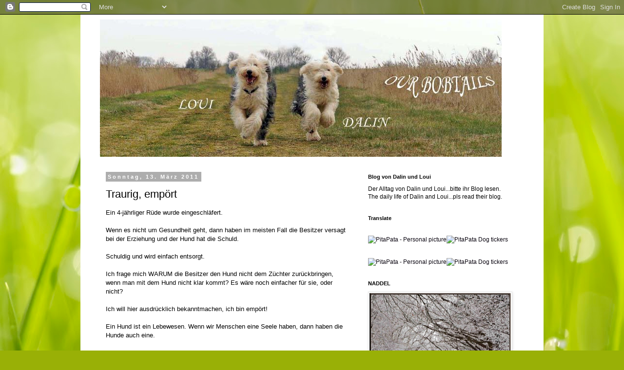

--- FILE ---
content_type: text/html; charset=UTF-8
request_url: https://ourbobtails-bertha.blogspot.com/2011/03/traurig-emport.html?showComment=1300103069662
body_size: 16300
content:
<!DOCTYPE html>
<html class='v2' dir='ltr' lang='de'>
<head>
<link href='https://www.blogger.com/static/v1/widgets/335934321-css_bundle_v2.css' rel='stylesheet' type='text/css'/>
<meta content='width=1100' name='viewport'/>
<meta content='text/html; charset=UTF-8' http-equiv='Content-Type'/>
<meta content='blogger' name='generator'/>
<link href='https://ourbobtails-bertha.blogspot.com/favicon.ico' rel='icon' type='image/x-icon'/>
<link href='http://ourbobtails-bertha.blogspot.com/2011/03/traurig-emport.html' rel='canonical'/>
<link rel="alternate" type="application/atom+xml" title="Our Bobtails - Atom" href="https://ourbobtails-bertha.blogspot.com/feeds/posts/default" />
<link rel="alternate" type="application/rss+xml" title="Our Bobtails - RSS" href="https://ourbobtails-bertha.blogspot.com/feeds/posts/default?alt=rss" />
<link rel="service.post" type="application/atom+xml" title="Our Bobtails - Atom" href="https://www.blogger.com/feeds/3481466104361209195/posts/default" />

<link rel="alternate" type="application/atom+xml" title="Our Bobtails - Atom" href="https://ourbobtails-bertha.blogspot.com/feeds/8977092178089008381/comments/default" />
<!--Can't find substitution for tag [blog.ieCssRetrofitLinks]-->
<meta content='http://ourbobtails-bertha.blogspot.com/2011/03/traurig-emport.html' property='og:url'/>
<meta content='Traurig, empört' property='og:title'/>
<meta content='Ein 4-jährliger Rüde wurde eingeschläfert.   Wenn es nicht um Gesundheit geht, dann haben im meisten Fall die Besitzer versagt bei der Erzie...' property='og:description'/>
<title>Our Bobtails: Traurig, empört</title>
<style id='page-skin-1' type='text/css'><!--
/*
-----------------------------------------------
Blogger Template Style
Name:     Simple
Designer: Blogger
URL:      www.blogger.com
----------------------------------------------- */
/* Content
----------------------------------------------- */
body {
font: normal normal 12px 'Trebuchet MS', Trebuchet, Verdana, sans-serif;
color: #000000;
background: #99B006 url(//themes.googleusercontent.com/image?id=0BwVBOzw_-hbMODRmMmQwZjQtZjY5Zi00YzMzLWEyMWYtYTZiMWRkZGY3YmEz) no-repeat fixed top center /* Credit: TommyIX (http://www.istockphoto.com/googleimages.php?id=5454264&platform=blogger) */;
padding: 0 0 0 0;
}
html body .region-inner {
min-width: 0;
max-width: 100%;
width: auto;
}
h2 {
font-size: 22px;
}
a:link {
text-decoration:none;
color: #07020d;
}
a:visited {
text-decoration:none;
color: #696969;
}
a:hover {
text-decoration:underline;
color: #8f06ff;
}
.body-fauxcolumn-outer .fauxcolumn-inner {
background: transparent none repeat scroll top left;
_background-image: none;
}
.body-fauxcolumn-outer .cap-top {
position: absolute;
z-index: 1;
height: 400px;
width: 100%;
}
.body-fauxcolumn-outer .cap-top .cap-left {
width: 100%;
background: transparent none repeat-x scroll top left;
_background-image: none;
}
.content-outer {
-moz-box-shadow: 0 0 0 rgba(0, 0, 0, .15);
-webkit-box-shadow: 0 0 0 rgba(0, 0, 0, .15);
-goog-ms-box-shadow: 0 0 0 #333333;
box-shadow: 0 0 0 rgba(0, 0, 0, .15);
margin-bottom: 1px;
}
.content-inner {
padding: 10px 40px;
}
.content-inner {
background-color: #ffffff;
}
/* Header
----------------------------------------------- */
.header-outer {
background: rgba(0, 0, 0, 0) none repeat-x scroll 0 -400px;
_background-image: none;
}
.Header h1 {
font: normal normal 40px 'Trebuchet MS',Trebuchet,Verdana,sans-serif;
color: #000000;
text-shadow: 0 0 0 rgba(0, 0, 0, .2);
}
.Header h1 a {
color: #000000;
}
.Header .description {
font-size: 18px;
color: #000000;
}
.header-inner .Header .titlewrapper {
padding: 22px 0;
}
.header-inner .Header .descriptionwrapper {
padding: 0 0;
}
/* Tabs
----------------------------------------------- */
.tabs-inner .section:first-child {
border-top: 0 solid #d3d3d3;
}
.tabs-inner .section:first-child ul {
margin-top: -1px;
border-top: 1px solid #d3d3d3;
border-left: 1px solid #d3d3d3;
border-right: 1px solid #d3d3d3;
}
.tabs-inner .widget ul {
background: rgba(0, 0, 0, 0) none repeat-x scroll 0 -800px;
_background-image: none;
border-bottom: 1px solid #d3d3d3;
margin-top: 0;
margin-left: -30px;
margin-right: -30px;
}
.tabs-inner .widget li a {
display: inline-block;
padding: .6em 1em;
font: normal normal 12px 'Trebuchet MS', Trebuchet, Verdana, sans-serif;
color: #000000;
border-left: 1px solid #ffffff;
border-right: 1px solid #d3d3d3;
}
.tabs-inner .widget li:first-child a {
border-left: none;
}
.tabs-inner .widget li.selected a, .tabs-inner .widget li a:hover {
color: #000000;
background-color: #e5e5e5;
text-decoration: none;
}
/* Columns
----------------------------------------------- */
.main-outer {
border-top: 0 solid rgba(0, 0, 0, 0);
}
.fauxcolumn-left-outer .fauxcolumn-inner {
border-right: 1px solid rgba(0, 0, 0, 0);
}
.fauxcolumn-right-outer .fauxcolumn-inner {
border-left: 1px solid rgba(0, 0, 0, 0);
}
/* Headings
----------------------------------------------- */
div.widget > h2,
div.widget h2.title {
margin: 0 0 1em 0;
font: normal bold 11px 'Trebuchet MS',Trebuchet,Verdana,sans-serif;
color: #000000;
}
/* Widgets
----------------------------------------------- */
.widget .zippy {
color: #828282;
text-shadow: 2px 2px 1px rgba(0, 0, 0, .1);
}
.widget .popular-posts ul {
list-style: none;
}
/* Posts
----------------------------------------------- */
h2.date-header {
font: normal bold 11px Arial, Tahoma, Helvetica, FreeSans, sans-serif;
}
.date-header span {
background-color: #adadad;
color: #ffffff;
padding: 0.4em;
letter-spacing: 3px;
margin: inherit;
}
.main-inner {
padding-top: 35px;
padding-bottom: 65px;
}
.main-inner .column-center-inner {
padding: 0 0;
}
.main-inner .column-center-inner .section {
margin: 0 1em;
}
.post {
margin: 0 0 45px 0;
}
h3.post-title, .comments h4 {
font: normal normal 22px 'Trebuchet MS',Trebuchet,Verdana,sans-serif;
margin: .75em 0 0;
}
.post-body {
font-size: 110%;
line-height: 1.4;
position: relative;
}
.post-body img, .post-body .tr-caption-container, .Profile img, .Image img,
.BlogList .item-thumbnail img {
padding: 2px;
background: #ffffff;
border: 1px solid #e5e5e5;
-moz-box-shadow: 1px 1px 5px rgba(0, 0, 0, .1);
-webkit-box-shadow: 1px 1px 5px rgba(0, 0, 0, .1);
box-shadow: 1px 1px 5px rgba(0, 0, 0, .1);
}
.post-body img, .post-body .tr-caption-container {
padding: 5px;
}
.post-body .tr-caption-container {
color: #404040;
}
.post-body .tr-caption-container img {
padding: 0;
background: transparent;
border: none;
-moz-box-shadow: 0 0 0 rgba(0, 0, 0, .1);
-webkit-box-shadow: 0 0 0 rgba(0, 0, 0, .1);
box-shadow: 0 0 0 rgba(0, 0, 0, .1);
}
.post-header {
margin: 0 0 1.5em;
line-height: 1.6;
font-size: 90%;
}
.post-footer {
margin: 20px -2px 0;
padding: 5px 10px;
color: #000000;
background-color: #e5e5e5;
border-bottom: 1px solid #e5e5e5;
line-height: 1.6;
font-size: 90%;
}
#comments .comment-author {
padding-top: 1.5em;
border-top: 1px solid rgba(0, 0, 0, 0);
background-position: 0 1.5em;
}
#comments .comment-author:first-child {
padding-top: 0;
border-top: none;
}
.avatar-image-container {
margin: .2em 0 0;
}
#comments .avatar-image-container img {
border: 1px solid #e5e5e5;
}
/* Comments
----------------------------------------------- */
.comments .comments-content .icon.blog-author {
background-repeat: no-repeat;
background-image: url([data-uri]);
}
.comments .comments-content .loadmore a {
border-top: 1px solid #828282;
border-bottom: 1px solid #828282;
}
.comments .comment-thread.inline-thread {
background-color: #e5e5e5;
}
.comments .continue {
border-top: 2px solid #828282;
}
/* Accents
---------------------------------------------- */
.section-columns td.columns-cell {
border-left: 1px solid rgba(0, 0, 0, 0);
}
.blog-pager {
background: transparent url(//www.blogblog.com/1kt/simple/paging_dot.png) repeat-x scroll top center;
}
.blog-pager-older-link, .home-link,
.blog-pager-newer-link {
background-color: #ffffff;
padding: 5px;
}
.footer-outer {
border-top: 1px dashed #bbbbbb;
}
/* Mobile
----------------------------------------------- */
body.mobile  {
background-size: auto;
}
.mobile .body-fauxcolumn-outer {
background: transparent none repeat scroll top left;
}
.mobile .body-fauxcolumn-outer .cap-top {
background-size: 100% auto;
}
.mobile .content-outer {
-webkit-box-shadow: 0 0 3px rgba(0, 0, 0, .15);
box-shadow: 0 0 3px rgba(0, 0, 0, .15);
}
.mobile .tabs-inner .widget ul {
margin-left: 0;
margin-right: 0;
}
.mobile .post {
margin: 0;
}
.mobile .main-inner .column-center-inner .section {
margin: 0;
}
.mobile .date-header span {
padding: 0.1em 10px;
margin: 0 -10px;
}
.mobile h3.post-title {
margin: 0;
}
.mobile .blog-pager {
background: transparent none no-repeat scroll top center;
}
.mobile .footer-outer {
border-top: none;
}
.mobile .main-inner, .mobile .footer-inner {
background-color: #ffffff;
}
.mobile-index-contents {
color: #000000;
}
.mobile-link-button {
background-color: #07020d;
}
.mobile-link-button a:link, .mobile-link-button a:visited {
color: #ffffff;
}
.mobile .tabs-inner .section:first-child {
border-top: none;
}
.mobile .tabs-inner .PageList .widget-content {
background-color: #e5e5e5;
color: #000000;
border-top: 1px solid #d3d3d3;
border-bottom: 1px solid #d3d3d3;
}
.mobile .tabs-inner .PageList .widget-content .pagelist-arrow {
border-left: 1px solid #d3d3d3;
}

--></style>
<style id='template-skin-1' type='text/css'><!--
body {
min-width: 950px;
}
.content-outer, .content-fauxcolumn-outer, .region-inner {
min-width: 950px;
max-width: 950px;
_width: 950px;
}
.main-inner .columns {
padding-left: 0px;
padding-right: 350px;
}
.main-inner .fauxcolumn-center-outer {
left: 0px;
right: 350px;
/* IE6 does not respect left and right together */
_width: expression(this.parentNode.offsetWidth -
parseInt("0px") -
parseInt("350px") + 'px');
}
.main-inner .fauxcolumn-left-outer {
width: 0px;
}
.main-inner .fauxcolumn-right-outer {
width: 350px;
}
.main-inner .column-left-outer {
width: 0px;
right: 100%;
margin-left: -0px;
}
.main-inner .column-right-outer {
width: 350px;
margin-right: -350px;
}
#layout {
min-width: 0;
}
#layout .content-outer {
min-width: 0;
width: 800px;
}
#layout .region-inner {
min-width: 0;
width: auto;
}
body#layout div.add_widget {
padding: 8px;
}
body#layout div.add_widget a {
margin-left: 32px;
}
--></style>
<style>
    body {background-image:url(\/\/themes.googleusercontent.com\/image?id=0BwVBOzw_-hbMODRmMmQwZjQtZjY5Zi00YzMzLWEyMWYtYTZiMWRkZGY3YmEz);}
    
@media (max-width: 200px) { body {background-image:url(\/\/themes.googleusercontent.com\/image?id=0BwVBOzw_-hbMODRmMmQwZjQtZjY5Zi00YzMzLWEyMWYtYTZiMWRkZGY3YmEz&options=w200);}}
@media (max-width: 400px) and (min-width: 201px) { body {background-image:url(\/\/themes.googleusercontent.com\/image?id=0BwVBOzw_-hbMODRmMmQwZjQtZjY5Zi00YzMzLWEyMWYtYTZiMWRkZGY3YmEz&options=w400);}}
@media (max-width: 800px) and (min-width: 401px) { body {background-image:url(\/\/themes.googleusercontent.com\/image?id=0BwVBOzw_-hbMODRmMmQwZjQtZjY5Zi00YzMzLWEyMWYtYTZiMWRkZGY3YmEz&options=w800);}}
@media (max-width: 1200px) and (min-width: 801px) { body {background-image:url(\/\/themes.googleusercontent.com\/image?id=0BwVBOzw_-hbMODRmMmQwZjQtZjY5Zi00YzMzLWEyMWYtYTZiMWRkZGY3YmEz&options=w1200);}}
/* Last tag covers anything over one higher than the previous max-size cap. */
@media (min-width: 1201px) { body {background-image:url(\/\/themes.googleusercontent.com\/image?id=0BwVBOzw_-hbMODRmMmQwZjQtZjY5Zi00YzMzLWEyMWYtYTZiMWRkZGY3YmEz&options=w1600);}}
  </style>
<link href='https://www.blogger.com/dyn-css/authorization.css?targetBlogID=3481466104361209195&amp;zx=3ea0a52a-aeb0-4a22-bffd-95506f97c9b8' media='none' onload='if(media!=&#39;all&#39;)media=&#39;all&#39;' rel='stylesheet'/><noscript><link href='https://www.blogger.com/dyn-css/authorization.css?targetBlogID=3481466104361209195&amp;zx=3ea0a52a-aeb0-4a22-bffd-95506f97c9b8' rel='stylesheet'/></noscript>
<meta name='google-adsense-platform-account' content='ca-host-pub-1556223355139109'/>
<meta name='google-adsense-platform-domain' content='blogspot.com'/>

</head>
<body class='loading variant-simplysimple'>
<div class='navbar section' id='navbar' name='Navbar'><div class='widget Navbar' data-version='1' id='Navbar1'><script type="text/javascript">
    function setAttributeOnload(object, attribute, val) {
      if(window.addEventListener) {
        window.addEventListener('load',
          function(){ object[attribute] = val; }, false);
      } else {
        window.attachEvent('onload', function(){ object[attribute] = val; });
      }
    }
  </script>
<div id="navbar-iframe-container"></div>
<script type="text/javascript" src="https://apis.google.com/js/platform.js"></script>
<script type="text/javascript">
      gapi.load("gapi.iframes:gapi.iframes.style.bubble", function() {
        if (gapi.iframes && gapi.iframes.getContext) {
          gapi.iframes.getContext().openChild({
              url: 'https://www.blogger.com/navbar/3481466104361209195?po\x3d8977092178089008381\x26origin\x3dhttps://ourbobtails-bertha.blogspot.com',
              where: document.getElementById("navbar-iframe-container"),
              id: "navbar-iframe"
          });
        }
      });
    </script><script type="text/javascript">
(function() {
var script = document.createElement('script');
script.type = 'text/javascript';
script.src = '//pagead2.googlesyndication.com/pagead/js/google_top_exp.js';
var head = document.getElementsByTagName('head')[0];
if (head) {
head.appendChild(script);
}})();
</script>
</div></div>
<div class='body-fauxcolumns'>
<div class='fauxcolumn-outer body-fauxcolumn-outer'>
<div class='cap-top'>
<div class='cap-left'></div>
<div class='cap-right'></div>
</div>
<div class='fauxborder-left'>
<div class='fauxborder-right'></div>
<div class='fauxcolumn-inner'>
</div>
</div>
<div class='cap-bottom'>
<div class='cap-left'></div>
<div class='cap-right'></div>
</div>
</div>
</div>
<div class='content'>
<div class='content-fauxcolumns'>
<div class='fauxcolumn-outer content-fauxcolumn-outer'>
<div class='cap-top'>
<div class='cap-left'></div>
<div class='cap-right'></div>
</div>
<div class='fauxborder-left'>
<div class='fauxborder-right'></div>
<div class='fauxcolumn-inner'>
</div>
</div>
<div class='cap-bottom'>
<div class='cap-left'></div>
<div class='cap-right'></div>
</div>
</div>
</div>
<div class='content-outer'>
<div class='content-cap-top cap-top'>
<div class='cap-left'></div>
<div class='cap-right'></div>
</div>
<div class='fauxborder-left content-fauxborder-left'>
<div class='fauxborder-right content-fauxborder-right'></div>
<div class='content-inner'>
<header>
<div class='header-outer'>
<div class='header-cap-top cap-top'>
<div class='cap-left'></div>
<div class='cap-right'></div>
</div>
<div class='fauxborder-left header-fauxborder-left'>
<div class='fauxborder-right header-fauxborder-right'></div>
<div class='region-inner header-inner'>
<div class='header section' id='header' name='Header'><div class='widget Header' data-version='1' id='Header1'>
<div id='header-inner'>
<a href='https://ourbobtails-bertha.blogspot.com/' style='display: block'>
<img alt='Our Bobtails' height='282px; ' id='Header1_headerimg' src='https://blogger.googleusercontent.com/img/b/R29vZ2xl/AVvXsEiEc_AvepSkp8JdR__nOQMvDpSHss1XrwxDyl_i4BNKISxeHRfryNkDtYepkIx7ogjJ9g9smdoizR0LkzUee87UwJiov946yq2beJghBQzyKl0V3d0ScrRUv5gBTWFcZAGLt3tKQIcP0J1N/s1600-r/2016-03-Blog-2.jpg' style='display: block' width='824px; '/>
</a>
</div>
</div></div>
</div>
</div>
<div class='header-cap-bottom cap-bottom'>
<div class='cap-left'></div>
<div class='cap-right'></div>
</div>
</div>
</header>
<div class='tabs-outer'>
<div class='tabs-cap-top cap-top'>
<div class='cap-left'></div>
<div class='cap-right'></div>
</div>
<div class='fauxborder-left tabs-fauxborder-left'>
<div class='fauxborder-right tabs-fauxborder-right'></div>
<div class='region-inner tabs-inner'>
<div class='tabs no-items section' id='crosscol' name='Spaltenübergreifend'></div>
<div class='tabs no-items section' id='crosscol-overflow' name='Cross-Column 2'></div>
</div>
</div>
<div class='tabs-cap-bottom cap-bottom'>
<div class='cap-left'></div>
<div class='cap-right'></div>
</div>
</div>
<div class='main-outer'>
<div class='main-cap-top cap-top'>
<div class='cap-left'></div>
<div class='cap-right'></div>
</div>
<div class='fauxborder-left main-fauxborder-left'>
<div class='fauxborder-right main-fauxborder-right'></div>
<div class='region-inner main-inner'>
<div class='columns fauxcolumns'>
<div class='fauxcolumn-outer fauxcolumn-center-outer'>
<div class='cap-top'>
<div class='cap-left'></div>
<div class='cap-right'></div>
</div>
<div class='fauxborder-left'>
<div class='fauxborder-right'></div>
<div class='fauxcolumn-inner'>
</div>
</div>
<div class='cap-bottom'>
<div class='cap-left'></div>
<div class='cap-right'></div>
</div>
</div>
<div class='fauxcolumn-outer fauxcolumn-left-outer'>
<div class='cap-top'>
<div class='cap-left'></div>
<div class='cap-right'></div>
</div>
<div class='fauxborder-left'>
<div class='fauxborder-right'></div>
<div class='fauxcolumn-inner'>
</div>
</div>
<div class='cap-bottom'>
<div class='cap-left'></div>
<div class='cap-right'></div>
</div>
</div>
<div class='fauxcolumn-outer fauxcolumn-right-outer'>
<div class='cap-top'>
<div class='cap-left'></div>
<div class='cap-right'></div>
</div>
<div class='fauxborder-left'>
<div class='fauxborder-right'></div>
<div class='fauxcolumn-inner'>
</div>
</div>
<div class='cap-bottom'>
<div class='cap-left'></div>
<div class='cap-right'></div>
</div>
</div>
<!-- corrects IE6 width calculation -->
<div class='columns-inner'>
<div class='column-center-outer'>
<div class='column-center-inner'>
<div class='main section' id='main' name='Hauptbereich'><div class='widget Blog' data-version='1' id='Blog1'>
<div class='blog-posts hfeed'>

          <div class="date-outer">
        
<h2 class='date-header'><span>Sonntag, 13. März 2011</span></h2>

          <div class="date-posts">
        
<div class='post-outer'>
<div class='post hentry uncustomized-post-template' itemprop='blogPost' itemscope='itemscope' itemtype='http://schema.org/BlogPosting'>
<meta content='3481466104361209195' itemprop='blogId'/>
<meta content='8977092178089008381' itemprop='postId'/>
<a name='8977092178089008381'></a>
<h3 class='post-title entry-title' itemprop='name'>
Traurig, empört
</h3>
<div class='post-header'>
<div class='post-header-line-1'></div>
</div>
<div class='post-body entry-content' id='post-body-8977092178089008381' itemprop='description articleBody'>
Ein 4-jährliger Rüde&nbsp;wurde eingeschläfert.<br />
<br />
Wenn es nicht um Gesundheit geht, dann&nbsp;haben im meisten Fall&nbsp;die&nbsp;Besitzer versagt bei der Erziehung und der Hund hat die Schuld.<br />
<br />
Schuldig und wird einfach entsorgt.<br />
<br />
Ich frage mich WARUM die Besitzer den Hund nicht dem Züchter zurückbringen, wenn man mit dem Hund nicht klar kommt? Es wäre noch einfacher für sie, oder nicht?<br />
<br />
Ich will hier ausdrücklich bekanntmachen, ich bin empört!<br />
<br />
Ein Hund ist ein Lebewesen. Wenn wir Menschen eine Seele haben, dann haben die Hunde auch eine.<br />
<br />
Jeder Hund braucht Erziehung und ein Old English Sheepdog ist keine Schlaftablette oder Puppe, auch wenn sie so aussehen.&nbsp; OES hat sehr starken Charakter und ist aktiv!<br />
<br />
Oh Mann....<br />
.<br />
.
<div style='clear: both;'></div>
</div>
<div class='post-footer'>
<div class='post-footer-line post-footer-line-1'>
<span class='post-author vcard'>
</span>
<span class='post-timestamp'>
um
<meta content='http://ourbobtails-bertha.blogspot.com/2011/03/traurig-emport.html' itemprop='url'/>
<a class='timestamp-link' href='https://ourbobtails-bertha.blogspot.com/2011/03/traurig-emport.html' rel='bookmark' title='permanent link'><abbr class='published' itemprop='datePublished' title='2011-03-13T21:48:00+01:00'>21:48</abbr></a>
</span>
<span class='post-comment-link'>
</span>
<span class='post-icons'>
<span class='item-action'>
<a href='https://www.blogger.com/email-post/3481466104361209195/8977092178089008381' title='Post per E-Mail senden'>
<img alt='' class='icon-action' height='13' src='https://resources.blogblog.com/img/icon18_email.gif' width='18'/>
</a>
</span>
<span class='item-control blog-admin pid-847332095'>
<a href='https://www.blogger.com/post-edit.g?blogID=3481466104361209195&postID=8977092178089008381&from=pencil' title='Post bearbeiten'>
<img alt='' class='icon-action' height='18' src='https://resources.blogblog.com/img/icon18_edit_allbkg.gif' width='18'/>
</a>
</span>
</span>
<div class='post-share-buttons goog-inline-block'>
<a class='goog-inline-block share-button sb-email' href='https://www.blogger.com/share-post.g?blogID=3481466104361209195&postID=8977092178089008381&target=email' target='_blank' title='Diesen Post per E-Mail versenden'><span class='share-button-link-text'>Diesen Post per E-Mail versenden</span></a><a class='goog-inline-block share-button sb-blog' href='https://www.blogger.com/share-post.g?blogID=3481466104361209195&postID=8977092178089008381&target=blog' onclick='window.open(this.href, "_blank", "height=270,width=475"); return false;' target='_blank' title='BlogThis!'><span class='share-button-link-text'>BlogThis!</span></a><a class='goog-inline-block share-button sb-twitter' href='https://www.blogger.com/share-post.g?blogID=3481466104361209195&postID=8977092178089008381&target=twitter' target='_blank' title='Auf X teilen'><span class='share-button-link-text'>Auf X teilen</span></a><a class='goog-inline-block share-button sb-facebook' href='https://www.blogger.com/share-post.g?blogID=3481466104361209195&postID=8977092178089008381&target=facebook' onclick='window.open(this.href, "_blank", "height=430,width=640"); return false;' target='_blank' title='In Facebook freigeben'><span class='share-button-link-text'>In Facebook freigeben</span></a><a class='goog-inline-block share-button sb-pinterest' href='https://www.blogger.com/share-post.g?blogID=3481466104361209195&postID=8977092178089008381&target=pinterest' target='_blank' title='Auf Pinterest teilen'><span class='share-button-link-text'>Auf Pinterest teilen</span></a>
</div>
</div>
<div class='post-footer-line post-footer-line-2'>
<span class='post-labels'>
</span>
</div>
<div class='post-footer-line post-footer-line-3'>
<span class='post-location'>
</span>
</div>
</div>
</div>
<div class='comments' id='comments'>
<a name='comments'></a>
<h4>6 Kommentare:</h4>
<div id='Blog1_comments-block-wrapper'>
<dl class='avatar-comment-indent' id='comments-block'>
<dt class='comment-author ' id='c4488247269284686261'>
<a name='c4488247269284686261'></a>
<div class="avatar-image-container avatar-stock"><span dir="ltr"><img src="//resources.blogblog.com/img/blank.gif" width="35" height="35" alt="" title="Anonym">

</span></div>
Anonym
hat gesagt&#8230;
</dt>
<dd class='comment-body' id='Blog1_cmt-4488247269284686261'>
<p>
Oh Bertha das ist schrecklich. Du hast ja so recht. Du weisst ja ich hatte mit charly auch viel Probleme. Aber es war ja meine Schuld. Es hat viel Zeit und Mühen gebraucht, aber ich habe es doch auch geschafft einen so tollen Hund jetzt aus ihm zu machen. Ich finde es auch so furchtbar was passiert ist. Nein unsere Rasse ist alles andere als eine Spielpuppe. Sie brauchen ganz viel konsequente Erziehung. Aber wenn das Vertrauen erst mal stimmt, klappt doch alles sehr gut. Oh Gott oh gott da bringe ich einen Hund um, weil der Mensch versagt hat. traurig ist das. <br />ich bin tief erschüttert<br />LG Ulla
</p>
</dd>
<dd class='comment-footer'>
<span class='comment-timestamp'>
<a href='https://ourbobtails-bertha.blogspot.com/2011/03/traurig-emport.html?showComment=1300050151766#c4488247269284686261' title='comment permalink'>
13. März 2011 um 22:02
</a>
<span class='item-control blog-admin pid-1792404036'>
<a class='comment-delete' href='https://www.blogger.com/comment/delete/3481466104361209195/4488247269284686261' title='Kommentar löschen'>
<img src='https://resources.blogblog.com/img/icon_delete13.gif'/>
</a>
</span>
</span>
</dd>
<dt class='comment-author ' id='c7482564710485272648'>
<a name='c7482564710485272648'></a>
<div class="avatar-image-container vcard"><span dir="ltr"><a href="https://www.blogger.com/profile/05600880022913260323" target="" rel="nofollow" onclick="" class="avatar-hovercard" id="av-7482564710485272648-05600880022913260323"><img src="https://resources.blogblog.com/img/blank.gif" width="35" height="35" class="delayLoad" style="display: none;" longdesc="//blogger.googleusercontent.com/img/b/R29vZ2xl/AVvXsEiT6tMA9n3rPWUaOjbLnQVp42vHAkiCm22Ebu542wnVzWqw9Fl2ugj-4kRCe9dELLSZlJaxdPx3lR6mZTSQTHtM7UXoYHfUhYW4VX25RyOE1lLpteKYmo_kmDI-EvL68A/s45-c/couch1.jpg" alt="" title="Bobtail Georges Frauerl">

<noscript><img src="//blogger.googleusercontent.com/img/b/R29vZ2xl/AVvXsEiT6tMA9n3rPWUaOjbLnQVp42vHAkiCm22Ebu542wnVzWqw9Fl2ugj-4kRCe9dELLSZlJaxdPx3lR6mZTSQTHtM7UXoYHfUhYW4VX25RyOE1lLpteKYmo_kmDI-EvL68A/s45-c/couch1.jpg" width="35" height="35" class="photo" alt=""></noscript></a></span></div>
<a href='https://www.blogger.com/profile/05600880022913260323' rel='nofollow'>Bobtail Georges Frauerl</a>
hat gesagt&#8230;
</dt>
<dd class='comment-body' id='Blog1_cmt-7482564710485272648'>
<p>
ich bin sprachlos...weil wenn ich einen hund nicht mehr halten kann aus welchen grund auch immer...gibt es sicher sehr sehr viele menschen die diesen hund mit offenen armen aufnehmen würden!!! <br />lg. doris
</p>
</dd>
<dd class='comment-footer'>
<span class='comment-timestamp'>
<a href='https://ourbobtails-bertha.blogspot.com/2011/03/traurig-emport.html?showComment=1300083435886#c7482564710485272648' title='comment permalink'>
14. März 2011 um 07:17
</a>
<span class='item-control blog-admin pid-340467680'>
<a class='comment-delete' href='https://www.blogger.com/comment/delete/3481466104361209195/7482564710485272648' title='Kommentar löschen'>
<img src='https://resources.blogblog.com/img/icon_delete13.gif'/>
</a>
</span>
</span>
</dd>
<dt class='comment-author ' id='c2379028185295276559'>
<a name='c2379028185295276559'></a>
<div class="avatar-image-container vcard"><span dir="ltr"><a href="https://www.blogger.com/profile/02918940319058570207" target="" rel="nofollow" onclick="" class="avatar-hovercard" id="av-2379028185295276559-02918940319058570207"><img src="https://resources.blogblog.com/img/blank.gif" width="35" height="35" class="delayLoad" style="display: none;" longdesc="//blogger.googleusercontent.com/img/b/R29vZ2xl/AVvXsEgHQhqGaQbAFCjjmtLr6pNrALj6aFd5sDPyXHAT8tORKJhegOSl9lVCYvafGEA-XiqqCq7j5JQNEaQ3kdR0PlfKgedhFDYXQYPhjBNT_Vz7-9pUVMFPNm2eRcBumDlj1Q/s45-c/DSCI1377.JPG" alt="" title="Elkes Kreatives Spinnst&uuml;bchen">

<noscript><img src="//blogger.googleusercontent.com/img/b/R29vZ2xl/AVvXsEgHQhqGaQbAFCjjmtLr6pNrALj6aFd5sDPyXHAT8tORKJhegOSl9lVCYvafGEA-XiqqCq7j5JQNEaQ3kdR0PlfKgedhFDYXQYPhjBNT_Vz7-9pUVMFPNm2eRcBumDlj1Q/s45-c/DSCI1377.JPG" width="35" height="35" class="photo" alt=""></noscript></a></span></div>
<a href='https://www.blogger.com/profile/02918940319058570207' rel='nofollow'>Elkes Kreatives Spinnstübchen</a>
hat gesagt&#8230;
</dt>
<dd class='comment-body' id='Blog1_cmt-2379028185295276559'>
<p>
Ich bin auch total ENTSETZT! Wie können es Menschen wagen, Herr über Leben und Tod zu spielen, nur weil sie vermutlich überfordert sind und es sich und anderen nicht eingestehen können oder wollen.<br />Das macht mich betroffen.<br />LG Elke
</p>
</dd>
<dd class='comment-footer'>
<span class='comment-timestamp'>
<a href='https://ourbobtails-bertha.blogspot.com/2011/03/traurig-emport.html?showComment=1300103069662#c2379028185295276559' title='comment permalink'>
14. März 2011 um 12:44
</a>
<span class='item-control blog-admin pid-907956198'>
<a class='comment-delete' href='https://www.blogger.com/comment/delete/3481466104361209195/2379028185295276559' title='Kommentar löschen'>
<img src='https://resources.blogblog.com/img/icon_delete13.gif'/>
</a>
</span>
</span>
</dd>
<dt class='comment-author blog-author' id='c2705164809411822319'>
<a name='c2705164809411822319'></a>
<div class="avatar-image-container vcard"><span dir="ltr"><a href="https://www.blogger.com/profile/13008513139345759300" target="" rel="nofollow" onclick="" class="avatar-hovercard" id="av-2705164809411822319-13008513139345759300"><img src="https://resources.blogblog.com/img/blank.gif" width="35" height="35" class="delayLoad" style="display: none;" longdesc="//blogger.googleusercontent.com/img/b/R29vZ2xl/AVvXsEhf8rJYa_cCyRRS9e9BUpi1igcZ48CqncEfFEzgjatBX7n2JQSA6heZS-FHhUqNiOVoED9n9FD_5xLSInzxTgaJ9-MPqpQNmivbsvMaXF-4t0fu0LHYc6ixg4L5ckm_Wg/s45-c/DSC04772.JPG" alt="" title="Dalin und Loui">

<noscript><img src="//blogger.googleusercontent.com/img/b/R29vZ2xl/AVvXsEhf8rJYa_cCyRRS9e9BUpi1igcZ48CqncEfFEzgjatBX7n2JQSA6heZS-FHhUqNiOVoED9n9FD_5xLSInzxTgaJ9-MPqpQNmivbsvMaXF-4t0fu0LHYc6ixg4L5ckm_Wg/s45-c/DSC04772.JPG" width="35" height="35" class="photo" alt=""></noscript></a></span></div>
<a href='https://www.blogger.com/profile/13008513139345759300' rel='nofollow'>Dalin und Loui</a>
hat gesagt&#8230;
</dt>
<dd class='comment-body' id='Blog1_cmt-2705164809411822319'>
<p>
Ich danke Euch sehr!<br />Ich habe heute noch den ganzen Tag daran gedacht. <br />Einige Besitzer geben Haufen Geld bei Tierklinik aus, um ihr Tier das Leben zu retten. Manche lassen ihr Geld beim Hundetrainer, nehmen sich viel Zeit und Mühe, um  Verhaltungsfehler zu korrigieren.<br /><br />Und es gibt auch solche, die Fehler und Folge auf den Hund schieben.<br /><br />Ich will nichts bösartiges sagen.<br />Was für Menschen sind die, macht es mich sehr nachdenklich!<br /><br />Liebe Grüße - Bertha
</p>
</dd>
<dd class='comment-footer'>
<span class='comment-timestamp'>
<a href='https://ourbobtails-bertha.blogspot.com/2011/03/traurig-emport.html?showComment=1300132143082#c2705164809411822319' title='comment permalink'>
14. März 2011 um 20:49
</a>
<span class='item-control blog-admin pid-847332095'>
<a class='comment-delete' href='https://www.blogger.com/comment/delete/3481466104361209195/2705164809411822319' title='Kommentar löschen'>
<img src='https://resources.blogblog.com/img/icon_delete13.gif'/>
</a>
</span>
</span>
</dd>
<dt class='comment-author ' id='c8442878687381353412'>
<a name='c8442878687381353412'></a>
<div class="avatar-image-container avatar-stock"><span dir="ltr"><img src="//resources.blogblog.com/img/blank.gif" width="35" height="35" alt="" title="Anonym">

</span></div>
Anonym
hat gesagt&#8230;
</dt>
<dd class='comment-body' id='Blog1_cmt-8442878687381353412'>
<p>
...ich schon!<br /><br />Kein Mensch kommt auf die Idee, einen ca. 1.000 Euro Gegenstand, was auch immer es sein mag, einfach wegzuwerfen. Nein, dieser wird versucht &quot;an den Mann zu bringen&quot;.<br /><br />Eine lebende Kreatur einfach umzubringen und auf diese Art zu &quot;entsorgen&quot;, zeugt von der innersten Einstellung dieser Menschen zu einem Lebewesen. <br /><br />Wer Gutes tut, dem wird Gutes widerfahren, wer Schlechtes tut, dem widerfährt Schlechtes - früher oder später. Ich wünsche es ihnen. Möge das Tier diesen Menschen noch bis dahin im Traum erscheinen, damit sie wissen, warum es ihnen widerfahren ist.<br /><br />Hartmut
</p>
</dd>
<dd class='comment-footer'>
<span class='comment-timestamp'>
<a href='https://ourbobtails-bertha.blogspot.com/2011/03/traurig-emport.html?showComment=1300135094226#c8442878687381353412' title='comment permalink'>
14. März 2011 um 21:38
</a>
<span class='item-control blog-admin pid-1792404036'>
<a class='comment-delete' href='https://www.blogger.com/comment/delete/3481466104361209195/8442878687381353412' title='Kommentar löschen'>
<img src='https://resources.blogblog.com/img/icon_delete13.gif'/>
</a>
</span>
</span>
</dd>
<dt class='comment-author ' id='c3893949139357688200'>
<a name='c3893949139357688200'></a>
<div class="avatar-image-container avatar-stock"><span dir="ltr"><img src="//resources.blogblog.com/img/blank.gif" width="35" height="35" alt="" title="Anonym">

</span></div>
Anonym
hat gesagt&#8230;
</dt>
<dd class='comment-body' id='Blog1_cmt-3893949139357688200'>
<p>
Ja, das meine ich ja auch auf jeden Fall. Diese Menschen werden ihre Strafe bekommen. Ich bin davon überzeugt. <br />LG Ulla
</p>
</dd>
<dd class='comment-footer'>
<span class='comment-timestamp'>
<a href='https://ourbobtails-bertha.blogspot.com/2011/03/traurig-emport.html?showComment=1300165291883#c3893949139357688200' title='comment permalink'>
15. März 2011 um 06:01
</a>
<span class='item-control blog-admin pid-1792404036'>
<a class='comment-delete' href='https://www.blogger.com/comment/delete/3481466104361209195/3893949139357688200' title='Kommentar löschen'>
<img src='https://resources.blogblog.com/img/icon_delete13.gif'/>
</a>
</span>
</span>
</dd>
</dl>
</div>
<p class='comment-footer'>
<a href='https://www.blogger.com/comment/fullpage/post/3481466104361209195/8977092178089008381' onclick=''>Kommentar veröffentlichen</a>
</p>
</div>
</div>

        </div></div>
      
</div>
<div class='blog-pager' id='blog-pager'>
<span id='blog-pager-newer-link'>
<a class='blog-pager-newer-link' href='https://ourbobtails-bertha.blogspot.com/2011/03/ich-liebe-dich-mama.html' id='Blog1_blog-pager-newer-link' title='Neuerer Post'>Neuerer Post</a>
</span>
<span id='blog-pager-older-link'>
<a class='blog-pager-older-link' href='https://ourbobtails-bertha.blogspot.com/2011/03/ich-bleibe-bei-ihr.html' id='Blog1_blog-pager-older-link' title='Älterer Post'>Älterer Post</a>
</span>
<a class='home-link' href='https://ourbobtails-bertha.blogspot.com/'>Startseite</a>
</div>
<div class='clear'></div>
<div class='post-feeds'>
<div class='feed-links'>
Abonnieren
<a class='feed-link' href='https://ourbobtails-bertha.blogspot.com/feeds/8977092178089008381/comments/default' target='_blank' type='application/atom+xml'>Kommentare zum Post (Atom)</a>
</div>
</div>
</div></div>
</div>
</div>
<div class='column-left-outer'>
<div class='column-left-inner'>
<aside>
</aside>
</div>
</div>
<div class='column-right-outer'>
<div class='column-right-inner'>
<aside>
<div class='sidebar section' id='sidebar-right-1'><div class='widget HTML' data-version='1' id='HTML2'>
<h2 class='title'>Blog von Dalin und Loui</h2>
<div class='widget-content'>
Der Alltag von Dalin und Loui...bitte ihr Blog lesen.
The daily life of Dalin and Loui...pls read their blog.
</div>
<div class='clear'></div>
</div><div class='widget Translate' data-version='1' id='Translate1'>
<h2 class='title'>Translate</h2>
<div id='google_translate_element'></div>
<script>
    function googleTranslateElementInit() {
      new google.translate.TranslateElement({
        pageLanguage: 'de',
        autoDisplay: 'true',
        layout: google.translate.TranslateElement.InlineLayout.SIMPLE
      }, 'google_translate_element');
    }
  </script>
<script src='//translate.google.com/translate_a/element.js?cb=googleTranslateElementInit'></script>
<div class='clear'></div>
</div><div class='widget HTML' data-version='1' id='HTML3'>
<div class='widget-content'>
<a href="http://pitapata.com/"><img src="https://lh3.googleusercontent.com/blogger_img_proxy/AEn0k_uULGISpP6mbourFaRpwLGt0XbfB7CkztNaUcumAInVtHiU73rmRcoexBqzYGv5gt2_lP2-HkKU1_2ReCTziDiNu1oRZWoINuwH7USBVXLd7A=s0-d" width="60" height="80" border="0" alt="PitaPata - Personal picture"><img src="https://lh3.googleusercontent.com/blogger_img_proxy/AEn0k_v5mOGd8LpW3bsS7nclGDPqTwGp0D328w_HENkW8GbZxaRglR3pXqjpjYyGpyM8akD2nu9bETFrDXlayqfr9DdXfTIULUaJ=s0-d" width="200" height="80" border="0" alt="PitaPata Dog tickers"></a>
</div>
<div class='clear'></div>
</div><div class='widget HTML' data-version='1' id='HTML5'>
<div class='widget-content'>
<a href="http://pitapata.com/"><img src="https://lh3.googleusercontent.com/blogger_img_proxy/AEn0k_vFfe_7p7PhPc9f_XYXv-pEkSaKZhAOD7t97sYD3fVws7B7Gb5vU1FY-Riyov6ZieG5dwDTCUONGiDKFD4wkcofnJBtgVYWeKBA_sfX88VN-Q=s0-d" width="60" height="80" border="0" alt="PitaPata - Personal picture"><img src="https://lh3.googleusercontent.com/blogger_img_proxy/AEn0k_ubiHQ4FxMTpODJg8ZLSVAXGi_uwS9aq7OLlbJA1RfHWpO3O6s-YFe_Itwf7QosglSBnVZEwk7nhKsvLw9OF5-IVBykzC4=s0-d" width="200" height="80" border="0" alt="PitaPata Dog tickers"></a>
</div>
<div class='clear'></div>
</div><div class='widget Image' data-version='1' id='Image2'>
<h2>NADDEL</h2>
<div class='widget-content'>
<img alt='NADDEL' height='435' id='Image2_img' src='https://blogger.googleusercontent.com/img/b/R29vZ2xl/AVvXsEh32NRZFIizD2GlKfrCOWNSZ9BBTwvfDKIhj32urR00ENBRcbvS8AJgvmt4p1NLVEwNPUhUnVGfFKEx2KUV2AoS1JSm8IALflvb2Tp8ok1HW9jngqx4ybgnnRzb3ls3vyEtUDETMVPRXJvH/s1600/Mar-Main.jpg' width='290'/>
<br/>
<span class='caption'>06.06.2001 - 18.10.2013</span>
</div>
<div class='clear'></div>
</div><div class='widget Image' data-version='1' id='Image3'>
<h2>ODE</h2>
<div class='widget-content'>
<img alt='ODE' height='435' id='Image3_img' src='https://blogger.googleusercontent.com/img/b/R29vZ2xl/AVvXsEgWTo3Gb5RUZg3nYG0jrXBpemnStz6wpXY79ErP6l4lt_CeouAwyhjW8Oyde6u-5wSQEMty_kN4D8xdQUjtHBAl26mrDqhjPlU2sd1ENQ7mJW1Q5Je7KFw_dXbnolU2443JwvonsuCjSfAL/s1600/Ode-1.jpg' width='290'/>
<br/>
<span class='caption'>22.10.1994 - 04.08.2006</span>
</div>
<div class='clear'></div>
</div><div class='widget Image' data-version='1' id='Image5'>
<h2>LINDA</h2>
<div class='widget-content'>
<img alt='LINDA' height='334' id='Image5_img' src='https://blogger.googleusercontent.com/img/b/R29vZ2xl/AVvXsEjxj0l4evn0AijpUt9IvyrxZAQiwUKI_14jcu_HbIo4rzLfzpszsH2zw5QHYUssDM2c5pt5KlXWg1GqUUb5Lh30MskEY-QLBem39DDTBW-xnSmCUPENaHEv00miyZBGylXsx_3s7cywkiCU/s1600/Linda-1.jpg' width='290'/>
<br/>
<span class='caption'>06.01.1994 - 18.02.2006</span>
</div>
<div class='clear'></div>
</div><div class='widget Image' data-version='1' id='Image4'>
<h2>Karma</h2>
<div class='widget-content'>
<img alt='Karma' height='204' id='Image4_img' src='https://blogger.googleusercontent.com/img/b/R29vZ2xl/AVvXsEjaSXLOPnpbvEqs7cuXk0LUYV4kHRZwzMgtkHbSR7sIPxRHT6p9DkGnWJXtHCrdfUXNCml6KlZ49Y_tDoVWR2xCiptaVaG9q36H_Ui7E0wQgyKbT7tmN0Q_UDZyr2sgIkdguldmiBOpIFBq/s300/Dalai+Lama.jpg' width='300'/>
<br/>
</div>
<div class='clear'></div>
</div><div class='widget LinkList' data-version='1' id='LinkList2'>
<h2>Links</h2>
<div class='widget-content'>
<ul>
<li><a href='http://www.ourbobtails.de/'>Hundegesetz in Dänemark, Juli 2014</a></li>
<li><a href='http://dalintau.deviantart.com/'>Meine Fotos</a></li>
<li><a href='http://www.tierapie.net/'>Therapiehund Bogart</a></li>
<li><a href='http://www.bobtail-nothilfe.de/'>Bobtails brauchen Hilfe</a></li>
</ul>
<div class='clear'></div>
</div>
</div><div class='widget Image' data-version='1' id='Image1'>
<div class='widget-content'>
<img alt='' height='201' id='Image1_img' src='https://blogger.googleusercontent.com/img/b/R29vZ2xl/AVvXsEiCPI5qQY5sP3v_L3akVu9IDG5BEqlEyeApI5ULpySREtt6eqS1Ij2a27dvD-0_HoYGg1wGQsy9qUowQQgOLyLJq7Rlmak42S5vfLchyiuR5TFBAHbuNnvGoMew4AJ6M3b3A6CGbfLY7FgM/s300/banner_vermehrer_162_201.gif' width='162'/>
<br/>
</div>
<div class='clear'></div>
</div><div class='widget Label' data-version='1' id='Label1'>
<h2>Labels</h2>
<div class='widget-content list-label-widget-content'>
<ul>
<li>
<a dir='ltr' href='https://ourbobtails-bertha.blogspot.com/search/label/Ern%C3%A4hrung'>Ernährung</a>
<span dir='ltr'>(3)</span>
</li>
<li>
<a dir='ltr' href='https://ourbobtails-bertha.blogspot.com/search/label/Krankengymnastik'>Krankengymnastik</a>
<span dir='ltr'>(21)</span>
</li>
</ul>
<div class='clear'></div>
</div>
</div><div class='widget BlogArchive' data-version='1' id='BlogArchive2'>
<h2>Blog-Archiv</h2>
<div class='widget-content'>
<div id='ArchiveList'>
<div id='BlogArchive2_ArchiveList'>
<ul class='hierarchy'>
<li class='archivedate collapsed'>
<a class='toggle' href='javascript:void(0)'>
<span class='zippy'>

        &#9658;&#160;
      
</span>
</a>
<a class='post-count-link' href='https://ourbobtails-bertha.blogspot.com/2016/'>
2016
</a>
<span class='post-count' dir='ltr'>(75)</span>
<ul class='hierarchy'>
<li class='archivedate collapsed'>
<a class='toggle' href='javascript:void(0)'>
<span class='zippy'>

        &#9658;&#160;
      
</span>
</a>
<a class='post-count-link' href='https://ourbobtails-bertha.blogspot.com/2016/07/'>
Juli
</a>
<span class='post-count' dir='ltr'>(10)</span>
</li>
</ul>
<ul class='hierarchy'>
<li class='archivedate collapsed'>
<a class='toggle' href='javascript:void(0)'>
<span class='zippy'>

        &#9658;&#160;
      
</span>
</a>
<a class='post-count-link' href='https://ourbobtails-bertha.blogspot.com/2016/06/'>
Juni
</a>
<span class='post-count' dir='ltr'>(12)</span>
</li>
</ul>
<ul class='hierarchy'>
<li class='archivedate collapsed'>
<a class='toggle' href='javascript:void(0)'>
<span class='zippy'>

        &#9658;&#160;
      
</span>
</a>
<a class='post-count-link' href='https://ourbobtails-bertha.blogspot.com/2016/05/'>
Mai
</a>
<span class='post-count' dir='ltr'>(3)</span>
</li>
</ul>
<ul class='hierarchy'>
<li class='archivedate collapsed'>
<a class='toggle' href='javascript:void(0)'>
<span class='zippy'>

        &#9658;&#160;
      
</span>
</a>
<a class='post-count-link' href='https://ourbobtails-bertha.blogspot.com/2016/04/'>
April
</a>
<span class='post-count' dir='ltr'>(3)</span>
</li>
</ul>
<ul class='hierarchy'>
<li class='archivedate collapsed'>
<a class='toggle' href='javascript:void(0)'>
<span class='zippy'>

        &#9658;&#160;
      
</span>
</a>
<a class='post-count-link' href='https://ourbobtails-bertha.blogspot.com/2016/03/'>
März
</a>
<span class='post-count' dir='ltr'>(16)</span>
</li>
</ul>
<ul class='hierarchy'>
<li class='archivedate collapsed'>
<a class='toggle' href='javascript:void(0)'>
<span class='zippy'>

        &#9658;&#160;
      
</span>
</a>
<a class='post-count-link' href='https://ourbobtails-bertha.blogspot.com/2016/02/'>
Februar
</a>
<span class='post-count' dir='ltr'>(9)</span>
</li>
</ul>
<ul class='hierarchy'>
<li class='archivedate collapsed'>
<a class='toggle' href='javascript:void(0)'>
<span class='zippy'>

        &#9658;&#160;
      
</span>
</a>
<a class='post-count-link' href='https://ourbobtails-bertha.blogspot.com/2016/01/'>
Januar
</a>
<span class='post-count' dir='ltr'>(22)</span>
</li>
</ul>
</li>
</ul>
<ul class='hierarchy'>
<li class='archivedate collapsed'>
<a class='toggle' href='javascript:void(0)'>
<span class='zippy'>

        &#9658;&#160;
      
</span>
</a>
<a class='post-count-link' href='https://ourbobtails-bertha.blogspot.com/2015/'>
2015
</a>
<span class='post-count' dir='ltr'>(144)</span>
<ul class='hierarchy'>
<li class='archivedate collapsed'>
<a class='toggle' href='javascript:void(0)'>
<span class='zippy'>

        &#9658;&#160;
      
</span>
</a>
<a class='post-count-link' href='https://ourbobtails-bertha.blogspot.com/2015/12/'>
Dezember
</a>
<span class='post-count' dir='ltr'>(24)</span>
</li>
</ul>
<ul class='hierarchy'>
<li class='archivedate collapsed'>
<a class='toggle' href='javascript:void(0)'>
<span class='zippy'>

        &#9658;&#160;
      
</span>
</a>
<a class='post-count-link' href='https://ourbobtails-bertha.blogspot.com/2015/11/'>
November
</a>
<span class='post-count' dir='ltr'>(7)</span>
</li>
</ul>
<ul class='hierarchy'>
<li class='archivedate collapsed'>
<a class='toggle' href='javascript:void(0)'>
<span class='zippy'>

        &#9658;&#160;
      
</span>
</a>
<a class='post-count-link' href='https://ourbobtails-bertha.blogspot.com/2015/09/'>
September
</a>
<span class='post-count' dir='ltr'>(13)</span>
</li>
</ul>
<ul class='hierarchy'>
<li class='archivedate collapsed'>
<a class='toggle' href='javascript:void(0)'>
<span class='zippy'>

        &#9658;&#160;
      
</span>
</a>
<a class='post-count-link' href='https://ourbobtails-bertha.blogspot.com/2015/08/'>
August
</a>
<span class='post-count' dir='ltr'>(14)</span>
</li>
</ul>
<ul class='hierarchy'>
<li class='archivedate collapsed'>
<a class='toggle' href='javascript:void(0)'>
<span class='zippy'>

        &#9658;&#160;
      
</span>
</a>
<a class='post-count-link' href='https://ourbobtails-bertha.blogspot.com/2015/07/'>
Juli
</a>
<span class='post-count' dir='ltr'>(13)</span>
</li>
</ul>
<ul class='hierarchy'>
<li class='archivedate collapsed'>
<a class='toggle' href='javascript:void(0)'>
<span class='zippy'>

        &#9658;&#160;
      
</span>
</a>
<a class='post-count-link' href='https://ourbobtails-bertha.blogspot.com/2015/06/'>
Juni
</a>
<span class='post-count' dir='ltr'>(14)</span>
</li>
</ul>
<ul class='hierarchy'>
<li class='archivedate collapsed'>
<a class='toggle' href='javascript:void(0)'>
<span class='zippy'>

        &#9658;&#160;
      
</span>
</a>
<a class='post-count-link' href='https://ourbobtails-bertha.blogspot.com/2015/05/'>
Mai
</a>
<span class='post-count' dir='ltr'>(8)</span>
</li>
</ul>
<ul class='hierarchy'>
<li class='archivedate collapsed'>
<a class='toggle' href='javascript:void(0)'>
<span class='zippy'>

        &#9658;&#160;
      
</span>
</a>
<a class='post-count-link' href='https://ourbobtails-bertha.blogspot.com/2015/04/'>
April
</a>
<span class='post-count' dir='ltr'>(11)</span>
</li>
</ul>
<ul class='hierarchy'>
<li class='archivedate collapsed'>
<a class='toggle' href='javascript:void(0)'>
<span class='zippy'>

        &#9658;&#160;
      
</span>
</a>
<a class='post-count-link' href='https://ourbobtails-bertha.blogspot.com/2015/03/'>
März
</a>
<span class='post-count' dir='ltr'>(15)</span>
</li>
</ul>
<ul class='hierarchy'>
<li class='archivedate collapsed'>
<a class='toggle' href='javascript:void(0)'>
<span class='zippy'>

        &#9658;&#160;
      
</span>
</a>
<a class='post-count-link' href='https://ourbobtails-bertha.blogspot.com/2015/02/'>
Februar
</a>
<span class='post-count' dir='ltr'>(12)</span>
</li>
</ul>
<ul class='hierarchy'>
<li class='archivedate collapsed'>
<a class='toggle' href='javascript:void(0)'>
<span class='zippy'>

        &#9658;&#160;
      
</span>
</a>
<a class='post-count-link' href='https://ourbobtails-bertha.blogspot.com/2015/01/'>
Januar
</a>
<span class='post-count' dir='ltr'>(13)</span>
</li>
</ul>
</li>
</ul>
<ul class='hierarchy'>
<li class='archivedate collapsed'>
<a class='toggle' href='javascript:void(0)'>
<span class='zippy'>

        &#9658;&#160;
      
</span>
</a>
<a class='post-count-link' href='https://ourbobtails-bertha.blogspot.com/2014/'>
2014
</a>
<span class='post-count' dir='ltr'>(182)</span>
<ul class='hierarchy'>
<li class='archivedate collapsed'>
<a class='toggle' href='javascript:void(0)'>
<span class='zippy'>

        &#9658;&#160;
      
</span>
</a>
<a class='post-count-link' href='https://ourbobtails-bertha.blogspot.com/2014/12/'>
Dezember
</a>
<span class='post-count' dir='ltr'>(14)</span>
</li>
</ul>
<ul class='hierarchy'>
<li class='archivedate collapsed'>
<a class='toggle' href='javascript:void(0)'>
<span class='zippy'>

        &#9658;&#160;
      
</span>
</a>
<a class='post-count-link' href='https://ourbobtails-bertha.blogspot.com/2014/11/'>
November
</a>
<span class='post-count' dir='ltr'>(14)</span>
</li>
</ul>
<ul class='hierarchy'>
<li class='archivedate collapsed'>
<a class='toggle' href='javascript:void(0)'>
<span class='zippy'>

        &#9658;&#160;
      
</span>
</a>
<a class='post-count-link' href='https://ourbobtails-bertha.blogspot.com/2014/10/'>
Oktober
</a>
<span class='post-count' dir='ltr'>(19)</span>
</li>
</ul>
<ul class='hierarchy'>
<li class='archivedate collapsed'>
<a class='toggle' href='javascript:void(0)'>
<span class='zippy'>

        &#9658;&#160;
      
</span>
</a>
<a class='post-count-link' href='https://ourbobtails-bertha.blogspot.com/2014/09/'>
September
</a>
<span class='post-count' dir='ltr'>(17)</span>
</li>
</ul>
<ul class='hierarchy'>
<li class='archivedate collapsed'>
<a class='toggle' href='javascript:void(0)'>
<span class='zippy'>

        &#9658;&#160;
      
</span>
</a>
<a class='post-count-link' href='https://ourbobtails-bertha.blogspot.com/2014/08/'>
August
</a>
<span class='post-count' dir='ltr'>(13)</span>
</li>
</ul>
<ul class='hierarchy'>
<li class='archivedate collapsed'>
<a class='toggle' href='javascript:void(0)'>
<span class='zippy'>

        &#9658;&#160;
      
</span>
</a>
<a class='post-count-link' href='https://ourbobtails-bertha.blogspot.com/2014/07/'>
Juli
</a>
<span class='post-count' dir='ltr'>(13)</span>
</li>
</ul>
<ul class='hierarchy'>
<li class='archivedate collapsed'>
<a class='toggle' href='javascript:void(0)'>
<span class='zippy'>

        &#9658;&#160;
      
</span>
</a>
<a class='post-count-link' href='https://ourbobtails-bertha.blogspot.com/2014/06/'>
Juni
</a>
<span class='post-count' dir='ltr'>(14)</span>
</li>
</ul>
<ul class='hierarchy'>
<li class='archivedate collapsed'>
<a class='toggle' href='javascript:void(0)'>
<span class='zippy'>

        &#9658;&#160;
      
</span>
</a>
<a class='post-count-link' href='https://ourbobtails-bertha.blogspot.com/2014/05/'>
Mai
</a>
<span class='post-count' dir='ltr'>(16)</span>
</li>
</ul>
<ul class='hierarchy'>
<li class='archivedate collapsed'>
<a class='toggle' href='javascript:void(0)'>
<span class='zippy'>

        &#9658;&#160;
      
</span>
</a>
<a class='post-count-link' href='https://ourbobtails-bertha.blogspot.com/2014/04/'>
April
</a>
<span class='post-count' dir='ltr'>(17)</span>
</li>
</ul>
<ul class='hierarchy'>
<li class='archivedate collapsed'>
<a class='toggle' href='javascript:void(0)'>
<span class='zippy'>

        &#9658;&#160;
      
</span>
</a>
<a class='post-count-link' href='https://ourbobtails-bertha.blogspot.com/2014/03/'>
März
</a>
<span class='post-count' dir='ltr'>(14)</span>
</li>
</ul>
<ul class='hierarchy'>
<li class='archivedate collapsed'>
<a class='toggle' href='javascript:void(0)'>
<span class='zippy'>

        &#9658;&#160;
      
</span>
</a>
<a class='post-count-link' href='https://ourbobtails-bertha.blogspot.com/2014/02/'>
Februar
</a>
<span class='post-count' dir='ltr'>(14)</span>
</li>
</ul>
<ul class='hierarchy'>
<li class='archivedate collapsed'>
<a class='toggle' href='javascript:void(0)'>
<span class='zippy'>

        &#9658;&#160;
      
</span>
</a>
<a class='post-count-link' href='https://ourbobtails-bertha.blogspot.com/2014/01/'>
Januar
</a>
<span class='post-count' dir='ltr'>(17)</span>
</li>
</ul>
</li>
</ul>
<ul class='hierarchy'>
<li class='archivedate collapsed'>
<a class='toggle' href='javascript:void(0)'>
<span class='zippy'>

        &#9658;&#160;
      
</span>
</a>
<a class='post-count-link' href='https://ourbobtails-bertha.blogspot.com/2013/'>
2013
</a>
<span class='post-count' dir='ltr'>(255)</span>
<ul class='hierarchy'>
<li class='archivedate collapsed'>
<a class='toggle' href='javascript:void(0)'>
<span class='zippy'>

        &#9658;&#160;
      
</span>
</a>
<a class='post-count-link' href='https://ourbobtails-bertha.blogspot.com/2013/12/'>
Dezember
</a>
<span class='post-count' dir='ltr'>(20)</span>
</li>
</ul>
<ul class='hierarchy'>
<li class='archivedate collapsed'>
<a class='toggle' href='javascript:void(0)'>
<span class='zippy'>

        &#9658;&#160;
      
</span>
</a>
<a class='post-count-link' href='https://ourbobtails-bertha.blogspot.com/2013/11/'>
November
</a>
<span class='post-count' dir='ltr'>(19)</span>
</li>
</ul>
<ul class='hierarchy'>
<li class='archivedate collapsed'>
<a class='toggle' href='javascript:void(0)'>
<span class='zippy'>

        &#9658;&#160;
      
</span>
</a>
<a class='post-count-link' href='https://ourbobtails-bertha.blogspot.com/2013/10/'>
Oktober
</a>
<span class='post-count' dir='ltr'>(15)</span>
</li>
</ul>
<ul class='hierarchy'>
<li class='archivedate collapsed'>
<a class='toggle' href='javascript:void(0)'>
<span class='zippy'>

        &#9658;&#160;
      
</span>
</a>
<a class='post-count-link' href='https://ourbobtails-bertha.blogspot.com/2013/09/'>
September
</a>
<span class='post-count' dir='ltr'>(24)</span>
</li>
</ul>
<ul class='hierarchy'>
<li class='archivedate collapsed'>
<a class='toggle' href='javascript:void(0)'>
<span class='zippy'>

        &#9658;&#160;
      
</span>
</a>
<a class='post-count-link' href='https://ourbobtails-bertha.blogspot.com/2013/08/'>
August
</a>
<span class='post-count' dir='ltr'>(9)</span>
</li>
</ul>
<ul class='hierarchy'>
<li class='archivedate collapsed'>
<a class='toggle' href='javascript:void(0)'>
<span class='zippy'>

        &#9658;&#160;
      
</span>
</a>
<a class='post-count-link' href='https://ourbobtails-bertha.blogspot.com/2013/07/'>
Juli
</a>
<span class='post-count' dir='ltr'>(21)</span>
</li>
</ul>
<ul class='hierarchy'>
<li class='archivedate collapsed'>
<a class='toggle' href='javascript:void(0)'>
<span class='zippy'>

        &#9658;&#160;
      
</span>
</a>
<a class='post-count-link' href='https://ourbobtails-bertha.blogspot.com/2013/06/'>
Juni
</a>
<span class='post-count' dir='ltr'>(22)</span>
</li>
</ul>
<ul class='hierarchy'>
<li class='archivedate collapsed'>
<a class='toggle' href='javascript:void(0)'>
<span class='zippy'>

        &#9658;&#160;
      
</span>
</a>
<a class='post-count-link' href='https://ourbobtails-bertha.blogspot.com/2013/05/'>
Mai
</a>
<span class='post-count' dir='ltr'>(22)</span>
</li>
</ul>
<ul class='hierarchy'>
<li class='archivedate collapsed'>
<a class='toggle' href='javascript:void(0)'>
<span class='zippy'>

        &#9658;&#160;
      
</span>
</a>
<a class='post-count-link' href='https://ourbobtails-bertha.blogspot.com/2013/04/'>
April
</a>
<span class='post-count' dir='ltr'>(24)</span>
</li>
</ul>
<ul class='hierarchy'>
<li class='archivedate collapsed'>
<a class='toggle' href='javascript:void(0)'>
<span class='zippy'>

        &#9658;&#160;
      
</span>
</a>
<a class='post-count-link' href='https://ourbobtails-bertha.blogspot.com/2013/03/'>
März
</a>
<span class='post-count' dir='ltr'>(27)</span>
</li>
</ul>
<ul class='hierarchy'>
<li class='archivedate collapsed'>
<a class='toggle' href='javascript:void(0)'>
<span class='zippy'>

        &#9658;&#160;
      
</span>
</a>
<a class='post-count-link' href='https://ourbobtails-bertha.blogspot.com/2013/02/'>
Februar
</a>
<span class='post-count' dir='ltr'>(25)</span>
</li>
</ul>
<ul class='hierarchy'>
<li class='archivedate collapsed'>
<a class='toggle' href='javascript:void(0)'>
<span class='zippy'>

        &#9658;&#160;
      
</span>
</a>
<a class='post-count-link' href='https://ourbobtails-bertha.blogspot.com/2013/01/'>
Januar
</a>
<span class='post-count' dir='ltr'>(27)</span>
</li>
</ul>
</li>
</ul>
<ul class='hierarchy'>
<li class='archivedate collapsed'>
<a class='toggle' href='javascript:void(0)'>
<span class='zippy'>

        &#9658;&#160;
      
</span>
</a>
<a class='post-count-link' href='https://ourbobtails-bertha.blogspot.com/2012/'>
2012
</a>
<span class='post-count' dir='ltr'>(333)</span>
<ul class='hierarchy'>
<li class='archivedate collapsed'>
<a class='toggle' href='javascript:void(0)'>
<span class='zippy'>

        &#9658;&#160;
      
</span>
</a>
<a class='post-count-link' href='https://ourbobtails-bertha.blogspot.com/2012/12/'>
Dezember
</a>
<span class='post-count' dir='ltr'>(32)</span>
</li>
</ul>
<ul class='hierarchy'>
<li class='archivedate collapsed'>
<a class='toggle' href='javascript:void(0)'>
<span class='zippy'>

        &#9658;&#160;
      
</span>
</a>
<a class='post-count-link' href='https://ourbobtails-bertha.blogspot.com/2012/11/'>
November
</a>
<span class='post-count' dir='ltr'>(31)</span>
</li>
</ul>
<ul class='hierarchy'>
<li class='archivedate collapsed'>
<a class='toggle' href='javascript:void(0)'>
<span class='zippy'>

        &#9658;&#160;
      
</span>
</a>
<a class='post-count-link' href='https://ourbobtails-bertha.blogspot.com/2012/10/'>
Oktober
</a>
<span class='post-count' dir='ltr'>(25)</span>
</li>
</ul>
<ul class='hierarchy'>
<li class='archivedate collapsed'>
<a class='toggle' href='javascript:void(0)'>
<span class='zippy'>

        &#9658;&#160;
      
</span>
</a>
<a class='post-count-link' href='https://ourbobtails-bertha.blogspot.com/2012/09/'>
September
</a>
<span class='post-count' dir='ltr'>(23)</span>
</li>
</ul>
<ul class='hierarchy'>
<li class='archivedate collapsed'>
<a class='toggle' href='javascript:void(0)'>
<span class='zippy'>

        &#9658;&#160;
      
</span>
</a>
<a class='post-count-link' href='https://ourbobtails-bertha.blogspot.com/2012/08/'>
August
</a>
<span class='post-count' dir='ltr'>(9)</span>
</li>
</ul>
<ul class='hierarchy'>
<li class='archivedate collapsed'>
<a class='toggle' href='javascript:void(0)'>
<span class='zippy'>

        &#9658;&#160;
      
</span>
</a>
<a class='post-count-link' href='https://ourbobtails-bertha.blogspot.com/2012/07/'>
Juli
</a>
<span class='post-count' dir='ltr'>(34)</span>
</li>
</ul>
<ul class='hierarchy'>
<li class='archivedate collapsed'>
<a class='toggle' href='javascript:void(0)'>
<span class='zippy'>

        &#9658;&#160;
      
</span>
</a>
<a class='post-count-link' href='https://ourbobtails-bertha.blogspot.com/2012/06/'>
Juni
</a>
<span class='post-count' dir='ltr'>(36)</span>
</li>
</ul>
<ul class='hierarchy'>
<li class='archivedate collapsed'>
<a class='toggle' href='javascript:void(0)'>
<span class='zippy'>

        &#9658;&#160;
      
</span>
</a>
<a class='post-count-link' href='https://ourbobtails-bertha.blogspot.com/2012/05/'>
Mai
</a>
<span class='post-count' dir='ltr'>(13)</span>
</li>
</ul>
<ul class='hierarchy'>
<li class='archivedate collapsed'>
<a class='toggle' href='javascript:void(0)'>
<span class='zippy'>

        &#9658;&#160;
      
</span>
</a>
<a class='post-count-link' href='https://ourbobtails-bertha.blogspot.com/2012/04/'>
April
</a>
<span class='post-count' dir='ltr'>(24)</span>
</li>
</ul>
<ul class='hierarchy'>
<li class='archivedate collapsed'>
<a class='toggle' href='javascript:void(0)'>
<span class='zippy'>

        &#9658;&#160;
      
</span>
</a>
<a class='post-count-link' href='https://ourbobtails-bertha.blogspot.com/2012/03/'>
März
</a>
<span class='post-count' dir='ltr'>(37)</span>
</li>
</ul>
<ul class='hierarchy'>
<li class='archivedate collapsed'>
<a class='toggle' href='javascript:void(0)'>
<span class='zippy'>

        &#9658;&#160;
      
</span>
</a>
<a class='post-count-link' href='https://ourbobtails-bertha.blogspot.com/2012/02/'>
Februar
</a>
<span class='post-count' dir='ltr'>(35)</span>
</li>
</ul>
<ul class='hierarchy'>
<li class='archivedate collapsed'>
<a class='toggle' href='javascript:void(0)'>
<span class='zippy'>

        &#9658;&#160;
      
</span>
</a>
<a class='post-count-link' href='https://ourbobtails-bertha.blogspot.com/2012/01/'>
Januar
</a>
<span class='post-count' dir='ltr'>(34)</span>
</li>
</ul>
</li>
</ul>
<ul class='hierarchy'>
<li class='archivedate expanded'>
<a class='toggle' href='javascript:void(0)'>
<span class='zippy toggle-open'>

        &#9660;&#160;
      
</span>
</a>
<a class='post-count-link' href='https://ourbobtails-bertha.blogspot.com/2011/'>
2011
</a>
<span class='post-count' dir='ltr'>(505)</span>
<ul class='hierarchy'>
<li class='archivedate collapsed'>
<a class='toggle' href='javascript:void(0)'>
<span class='zippy'>

        &#9658;&#160;
      
</span>
</a>
<a class='post-count-link' href='https://ourbobtails-bertha.blogspot.com/2011/12/'>
Dezember
</a>
<span class='post-count' dir='ltr'>(40)</span>
</li>
</ul>
<ul class='hierarchy'>
<li class='archivedate collapsed'>
<a class='toggle' href='javascript:void(0)'>
<span class='zippy'>

        &#9658;&#160;
      
</span>
</a>
<a class='post-count-link' href='https://ourbobtails-bertha.blogspot.com/2011/11/'>
November
</a>
<span class='post-count' dir='ltr'>(37)</span>
</li>
</ul>
<ul class='hierarchy'>
<li class='archivedate collapsed'>
<a class='toggle' href='javascript:void(0)'>
<span class='zippy'>

        &#9658;&#160;
      
</span>
</a>
<a class='post-count-link' href='https://ourbobtails-bertha.blogspot.com/2011/10/'>
Oktober
</a>
<span class='post-count' dir='ltr'>(51)</span>
</li>
</ul>
<ul class='hierarchy'>
<li class='archivedate collapsed'>
<a class='toggle' href='javascript:void(0)'>
<span class='zippy'>

        &#9658;&#160;
      
</span>
</a>
<a class='post-count-link' href='https://ourbobtails-bertha.blogspot.com/2011/09/'>
September
</a>
<span class='post-count' dir='ltr'>(46)</span>
</li>
</ul>
<ul class='hierarchy'>
<li class='archivedate collapsed'>
<a class='toggle' href='javascript:void(0)'>
<span class='zippy'>

        &#9658;&#160;
      
</span>
</a>
<a class='post-count-link' href='https://ourbobtails-bertha.blogspot.com/2011/08/'>
August
</a>
<span class='post-count' dir='ltr'>(23)</span>
</li>
</ul>
<ul class='hierarchy'>
<li class='archivedate collapsed'>
<a class='toggle' href='javascript:void(0)'>
<span class='zippy'>

        &#9658;&#160;
      
</span>
</a>
<a class='post-count-link' href='https://ourbobtails-bertha.blogspot.com/2011/07/'>
Juli
</a>
<span class='post-count' dir='ltr'>(43)</span>
</li>
</ul>
<ul class='hierarchy'>
<li class='archivedate collapsed'>
<a class='toggle' href='javascript:void(0)'>
<span class='zippy'>

        &#9658;&#160;
      
</span>
</a>
<a class='post-count-link' href='https://ourbobtails-bertha.blogspot.com/2011/06/'>
Juni
</a>
<span class='post-count' dir='ltr'>(35)</span>
</li>
</ul>
<ul class='hierarchy'>
<li class='archivedate collapsed'>
<a class='toggle' href='javascript:void(0)'>
<span class='zippy'>

        &#9658;&#160;
      
</span>
</a>
<a class='post-count-link' href='https://ourbobtails-bertha.blogspot.com/2011/05/'>
Mai
</a>
<span class='post-count' dir='ltr'>(42)</span>
</li>
</ul>
<ul class='hierarchy'>
<li class='archivedate collapsed'>
<a class='toggle' href='javascript:void(0)'>
<span class='zippy'>

        &#9658;&#160;
      
</span>
</a>
<a class='post-count-link' href='https://ourbobtails-bertha.blogspot.com/2011/04/'>
April
</a>
<span class='post-count' dir='ltr'>(47)</span>
</li>
</ul>
<ul class='hierarchy'>
<li class='archivedate expanded'>
<a class='toggle' href='javascript:void(0)'>
<span class='zippy toggle-open'>

        &#9660;&#160;
      
</span>
</a>
<a class='post-count-link' href='https://ourbobtails-bertha.blogspot.com/2011/03/'>
März
</a>
<span class='post-count' dir='ltr'>(48)</span>
<ul class='posts'>
<li><a href='https://ourbobtails-bertha.blogspot.com/2011/03/april-april.html'>April, April</a></li>
<li><a href='https://ourbobtails-bertha.blogspot.com/2011/03/wieder-was-mit-dalin.html'>Wieder was mit Dalin?</a></li>
<li><a href='https://ourbobtails-bertha.blogspot.com/2011/03/agility-bande.html'>Agility-Bande</a></li>
<li><a href='https://ourbobtails-bertha.blogspot.com/2011/03/ins-auto-springen_29.html'>Ins Auto springen</a></li>
<li><a href='https://ourbobtails-bertha.blogspot.com/2011/03/alles-ist-mist.html'>Alles ist Mist</a></li>
<li><a href='https://ourbobtails-bertha.blogspot.com/2011/03/gift.html'>Gift?</a></li>
<li><a href='https://ourbobtails-bertha.blogspot.com/2011/03/sonntag-im-garten.html'>Sonntag im Garten....</a></li>
<li><a href='https://ourbobtails-bertha.blogspot.com/2011/03/das-maul.html'>Das Maul</a></li>
<li><a href='https://ourbobtails-bertha.blogspot.com/2011/03/loui-und-seine-familie.html'>Loui und seine Familie</a></li>
<li><a href='https://ourbobtails-bertha.blogspot.com/2011/03/garten-ist-fertig.html'>Garten ist fertig</a></li>
<li><a href='https://ourbobtails-bertha.blogspot.com/2011/03/ins-auto-springen.html'>Ins Auto springen</a></li>
<li><a href='https://ourbobtails-bertha.blogspot.com/2011/03/alptraum.html'>Alptraum</a></li>
<li><a href='https://ourbobtails-bertha.blogspot.com/2011/03/machtkampf.html'>Machtkampf</a></li>
<li><a href='https://ourbobtails-bertha.blogspot.com/2011/03/der-herr-und-seine-frauen.html'>Der Herr und seine Frauen</a></li>
<li><a href='https://ourbobtails-bertha.blogspot.com/2011/03/dalin-nutzt-mich-aus.html'>Dalin nutzt mich aus</a></li>
<li><a href='https://ourbobtails-bertha.blogspot.com/2011/03/meine-finger.html'>Meine Finger</a></li>
<li><a href='https://ourbobtails-bertha.blogspot.com/2011/03/gartenverbot.html'>Gartenverbot</a></li>
<li><a href='https://ourbobtails-bertha.blogspot.com/2011/03/kein-jadghund.html'>Kein Jadghund</a></li>
<li><a href='https://ourbobtails-bertha.blogspot.com/2011/03/wann-beendet-die-schonzeit.html'>Wann beendet die Schonzeit?</a></li>
<li><a href='https://ourbobtails-bertha.blogspot.com/2011/03/ausbrecher-oder-einbrecher.html'>Ausbrecher oder Einbrecher</a></li>
<li><a href='https://ourbobtails-bertha.blogspot.com/2011/03/wir-spielen-selber.html'>Wir spielen selber</a></li>
<li><a href='https://ourbobtails-bertha.blogspot.com/2011/03/romantisches-moor.html'>Romantisches Moor</a></li>
<li><a href='https://ourbobtails-bertha.blogspot.com/2011/03/2-klausur-fur-loui.html'>2. Klausur für Loui</a></li>
<li><a href='https://ourbobtails-bertha.blogspot.com/2011/03/diplomandin-naddel.html'>Diplomandin Naddel</a></li>
<li><a href='https://ourbobtails-bertha.blogspot.com/2011/03/muskelzerrung.html'>Muskelzerrung</a></li>
<li><a href='https://ourbobtails-bertha.blogspot.com/2011/03/was-hat-die-dalin.html'>Was hat die Dalin?</a></li>
<li><a href='https://ourbobtails-bertha.blogspot.com/2011/03/pfotenpflege.html'>Pfotenpflege</a></li>
<li><a href='https://ourbobtails-bertha.blogspot.com/2011/03/was-machen-die-hunde.html'>Was machen die Hunde?</a></li>
<li><a href='https://ourbobtails-bertha.blogspot.com/2011/03/so-bewacht-sie-mich.html'>So bewacht sie mich</a></li>
<li><a href='https://ourbobtails-bertha.blogspot.com/2011/03/ich-liebe-dich-mama.html'>Ich liebe Dich Mama</a></li>
<li><a href='https://ourbobtails-bertha.blogspot.com/2011/03/traurig-emport.html'>Traurig, empört</a></li>
<li><a href='https://ourbobtails-bertha.blogspot.com/2011/03/ich-bleibe-bei-ihr.html'>Ich bleibe bei ihr!</a></li>
<li><a href='https://ourbobtails-bertha.blogspot.com/2011/03/loui-weiss-es-nicht.html'>Loui weiss es nicht</a></li>
<li><a href='https://ourbobtails-bertha.blogspot.com/2011/03/2-klausur-fur-dalin.html'>2. Klausur für Dalin</a></li>
<li><a href='https://ourbobtails-bertha.blogspot.com/2011/03/der-tag-wird-langerfruhling.html'>Der Tag wird länger..Frühling</a></li>
<li><a href='https://ourbobtails-bertha.blogspot.com/2011/03/als-klausur-zahlen-eure-meinung.html'>Als Klausur zählen? Eure Meinung</a></li>
<li><a href='https://ourbobtails-bertha.blogspot.com/2011/03/immer-bei-mir-sein.html'>Immer bei mir sein</a></li>
<li><a href='https://ourbobtails-bertha.blogspot.com/2011/03/nachhilfestunde-fur-loui.html'>Nachhilfestunde für Loui</a></li>
<li><a href='https://ourbobtails-bertha.blogspot.com/2011/03/vertrauen-wieder-gewonnen.html'>Vertrauen wieder gewonnen</a></li>
<li><a href='https://ourbobtails-bertha.blogspot.com/2011/03/ordentlich-mu-sein.html'>Ordentlich muß sein!</a></li>
<li><a href='https://ourbobtails-bertha.blogspot.com/2011/03/die-wilde-bande.html'>Die wilde Bande</a></li>
<li><a href='https://ourbobtails-bertha.blogspot.com/2011/03/fussballteam.html'>Fussballteam</a></li>
<li><a href='https://ourbobtails-bertha.blogspot.com/2011/03/kampfwochenende.html'>Kampfwochenende</a></li>
<li><a href='https://ourbobtails-bertha.blogspot.com/2011/03/chaos-aber-noch-nicht-gefahrlich.html'>Chaos, aber noch nicht gefährlich</a></li>
<li><a href='https://ourbobtails-bertha.blogspot.com/2011/03/schwieriges-iq-spiel.html'>Schwieriges IQ-Spiel</a></li>
<li><a href='https://ourbobtails-bertha.blogspot.com/2011/03/sonne.html'>Sonne</a></li>
<li><a href='https://ourbobtails-bertha.blogspot.com/2011/03/stimme-verloren.html'>Stimme verloren</a></li>
<li><a href='https://ourbobtails-bertha.blogspot.com/2011/03/unter-beoachtung.html'>Unter Beoachtung</a></li>
</ul>
</li>
</ul>
<ul class='hierarchy'>
<li class='archivedate collapsed'>
<a class='toggle' href='javascript:void(0)'>
<span class='zippy'>

        &#9658;&#160;
      
</span>
</a>
<a class='post-count-link' href='https://ourbobtails-bertha.blogspot.com/2011/02/'>
Februar
</a>
<span class='post-count' dir='ltr'>(46)</span>
</li>
</ul>
<ul class='hierarchy'>
<li class='archivedate collapsed'>
<a class='toggle' href='javascript:void(0)'>
<span class='zippy'>

        &#9658;&#160;
      
</span>
</a>
<a class='post-count-link' href='https://ourbobtails-bertha.blogspot.com/2011/01/'>
Januar
</a>
<span class='post-count' dir='ltr'>(47)</span>
</li>
</ul>
</li>
</ul>
<ul class='hierarchy'>
<li class='archivedate collapsed'>
<a class='toggle' href='javascript:void(0)'>
<span class='zippy'>

        &#9658;&#160;
      
</span>
</a>
<a class='post-count-link' href='https://ourbobtails-bertha.blogspot.com/2010/'>
2010
</a>
<span class='post-count' dir='ltr'>(497)</span>
<ul class='hierarchy'>
<li class='archivedate collapsed'>
<a class='toggle' href='javascript:void(0)'>
<span class='zippy'>

        &#9658;&#160;
      
</span>
</a>
<a class='post-count-link' href='https://ourbobtails-bertha.blogspot.com/2010/12/'>
Dezember
</a>
<span class='post-count' dir='ltr'>(46)</span>
</li>
</ul>
<ul class='hierarchy'>
<li class='archivedate collapsed'>
<a class='toggle' href='javascript:void(0)'>
<span class='zippy'>

        &#9658;&#160;
      
</span>
</a>
<a class='post-count-link' href='https://ourbobtails-bertha.blogspot.com/2010/11/'>
November
</a>
<span class='post-count' dir='ltr'>(45)</span>
</li>
</ul>
<ul class='hierarchy'>
<li class='archivedate collapsed'>
<a class='toggle' href='javascript:void(0)'>
<span class='zippy'>

        &#9658;&#160;
      
</span>
</a>
<a class='post-count-link' href='https://ourbobtails-bertha.blogspot.com/2010/10/'>
Oktober
</a>
<span class='post-count' dir='ltr'>(48)</span>
</li>
</ul>
<ul class='hierarchy'>
<li class='archivedate collapsed'>
<a class='toggle' href='javascript:void(0)'>
<span class='zippy'>

        &#9658;&#160;
      
</span>
</a>
<a class='post-count-link' href='https://ourbobtails-bertha.blogspot.com/2010/09/'>
September
</a>
<span class='post-count' dir='ltr'>(51)</span>
</li>
</ul>
<ul class='hierarchy'>
<li class='archivedate collapsed'>
<a class='toggle' href='javascript:void(0)'>
<span class='zippy'>

        &#9658;&#160;
      
</span>
</a>
<a class='post-count-link' href='https://ourbobtails-bertha.blogspot.com/2010/08/'>
August
</a>
<span class='post-count' dir='ltr'>(58)</span>
</li>
</ul>
<ul class='hierarchy'>
<li class='archivedate collapsed'>
<a class='toggle' href='javascript:void(0)'>
<span class='zippy'>

        &#9658;&#160;
      
</span>
</a>
<a class='post-count-link' href='https://ourbobtails-bertha.blogspot.com/2010/07/'>
Juli
</a>
<span class='post-count' dir='ltr'>(34)</span>
</li>
</ul>
<ul class='hierarchy'>
<li class='archivedate collapsed'>
<a class='toggle' href='javascript:void(0)'>
<span class='zippy'>

        &#9658;&#160;
      
</span>
</a>
<a class='post-count-link' href='https://ourbobtails-bertha.blogspot.com/2010/06/'>
Juni
</a>
<span class='post-count' dir='ltr'>(31)</span>
</li>
</ul>
<ul class='hierarchy'>
<li class='archivedate collapsed'>
<a class='toggle' href='javascript:void(0)'>
<span class='zippy'>

        &#9658;&#160;
      
</span>
</a>
<a class='post-count-link' href='https://ourbobtails-bertha.blogspot.com/2010/05/'>
Mai
</a>
<span class='post-count' dir='ltr'>(35)</span>
</li>
</ul>
<ul class='hierarchy'>
<li class='archivedate collapsed'>
<a class='toggle' href='javascript:void(0)'>
<span class='zippy'>

        &#9658;&#160;
      
</span>
</a>
<a class='post-count-link' href='https://ourbobtails-bertha.blogspot.com/2010/04/'>
April
</a>
<span class='post-count' dir='ltr'>(30)</span>
</li>
</ul>
<ul class='hierarchy'>
<li class='archivedate collapsed'>
<a class='toggle' href='javascript:void(0)'>
<span class='zippy'>

        &#9658;&#160;
      
</span>
</a>
<a class='post-count-link' href='https://ourbobtails-bertha.blogspot.com/2010/03/'>
März
</a>
<span class='post-count' dir='ltr'>(37)</span>
</li>
</ul>
<ul class='hierarchy'>
<li class='archivedate collapsed'>
<a class='toggle' href='javascript:void(0)'>
<span class='zippy'>

        &#9658;&#160;
      
</span>
</a>
<a class='post-count-link' href='https://ourbobtails-bertha.blogspot.com/2010/02/'>
Februar
</a>
<span class='post-count' dir='ltr'>(33)</span>
</li>
</ul>
<ul class='hierarchy'>
<li class='archivedate collapsed'>
<a class='toggle' href='javascript:void(0)'>
<span class='zippy'>

        &#9658;&#160;
      
</span>
</a>
<a class='post-count-link' href='https://ourbobtails-bertha.blogspot.com/2010/01/'>
Januar
</a>
<span class='post-count' dir='ltr'>(49)</span>
</li>
</ul>
</li>
</ul>
<ul class='hierarchy'>
<li class='archivedate collapsed'>
<a class='toggle' href='javascript:void(0)'>
<span class='zippy'>

        &#9658;&#160;
      
</span>
</a>
<a class='post-count-link' href='https://ourbobtails-bertha.blogspot.com/2009/'>
2009
</a>
<span class='post-count' dir='ltr'>(587)</span>
<ul class='hierarchy'>
<li class='archivedate collapsed'>
<a class='toggle' href='javascript:void(0)'>
<span class='zippy'>

        &#9658;&#160;
      
</span>
</a>
<a class='post-count-link' href='https://ourbobtails-bertha.blogspot.com/2009/12/'>
Dezember
</a>
<span class='post-count' dir='ltr'>(40)</span>
</li>
</ul>
<ul class='hierarchy'>
<li class='archivedate collapsed'>
<a class='toggle' href='javascript:void(0)'>
<span class='zippy'>

        &#9658;&#160;
      
</span>
</a>
<a class='post-count-link' href='https://ourbobtails-bertha.blogspot.com/2009/11/'>
November
</a>
<span class='post-count' dir='ltr'>(52)</span>
</li>
</ul>
<ul class='hierarchy'>
<li class='archivedate collapsed'>
<a class='toggle' href='javascript:void(0)'>
<span class='zippy'>

        &#9658;&#160;
      
</span>
</a>
<a class='post-count-link' href='https://ourbobtails-bertha.blogspot.com/2009/10/'>
Oktober
</a>
<span class='post-count' dir='ltr'>(67)</span>
</li>
</ul>
<ul class='hierarchy'>
<li class='archivedate collapsed'>
<a class='toggle' href='javascript:void(0)'>
<span class='zippy'>

        &#9658;&#160;
      
</span>
</a>
<a class='post-count-link' href='https://ourbobtails-bertha.blogspot.com/2009/09/'>
September
</a>
<span class='post-count' dir='ltr'>(56)</span>
</li>
</ul>
<ul class='hierarchy'>
<li class='archivedate collapsed'>
<a class='toggle' href='javascript:void(0)'>
<span class='zippy'>

        &#9658;&#160;
      
</span>
</a>
<a class='post-count-link' href='https://ourbobtails-bertha.blogspot.com/2009/08/'>
August
</a>
<span class='post-count' dir='ltr'>(49)</span>
</li>
</ul>
<ul class='hierarchy'>
<li class='archivedate collapsed'>
<a class='toggle' href='javascript:void(0)'>
<span class='zippy'>

        &#9658;&#160;
      
</span>
</a>
<a class='post-count-link' href='https://ourbobtails-bertha.blogspot.com/2009/07/'>
Juli
</a>
<span class='post-count' dir='ltr'>(39)</span>
</li>
</ul>
<ul class='hierarchy'>
<li class='archivedate collapsed'>
<a class='toggle' href='javascript:void(0)'>
<span class='zippy'>

        &#9658;&#160;
      
</span>
</a>
<a class='post-count-link' href='https://ourbobtails-bertha.blogspot.com/2009/06/'>
Juni
</a>
<span class='post-count' dir='ltr'>(37)</span>
</li>
</ul>
<ul class='hierarchy'>
<li class='archivedate collapsed'>
<a class='toggle' href='javascript:void(0)'>
<span class='zippy'>

        &#9658;&#160;
      
</span>
</a>
<a class='post-count-link' href='https://ourbobtails-bertha.blogspot.com/2009/05/'>
Mai
</a>
<span class='post-count' dir='ltr'>(48)</span>
</li>
</ul>
<ul class='hierarchy'>
<li class='archivedate collapsed'>
<a class='toggle' href='javascript:void(0)'>
<span class='zippy'>

        &#9658;&#160;
      
</span>
</a>
<a class='post-count-link' href='https://ourbobtails-bertha.blogspot.com/2009/04/'>
April
</a>
<span class='post-count' dir='ltr'>(46)</span>
</li>
</ul>
<ul class='hierarchy'>
<li class='archivedate collapsed'>
<a class='toggle' href='javascript:void(0)'>
<span class='zippy'>

        &#9658;&#160;
      
</span>
</a>
<a class='post-count-link' href='https://ourbobtails-bertha.blogspot.com/2009/03/'>
März
</a>
<span class='post-count' dir='ltr'>(64)</span>
</li>
</ul>
<ul class='hierarchy'>
<li class='archivedate collapsed'>
<a class='toggle' href='javascript:void(0)'>
<span class='zippy'>

        &#9658;&#160;
      
</span>
</a>
<a class='post-count-link' href='https://ourbobtails-bertha.blogspot.com/2009/02/'>
Februar
</a>
<span class='post-count' dir='ltr'>(42)</span>
</li>
</ul>
<ul class='hierarchy'>
<li class='archivedate collapsed'>
<a class='toggle' href='javascript:void(0)'>
<span class='zippy'>

        &#9658;&#160;
      
</span>
</a>
<a class='post-count-link' href='https://ourbobtails-bertha.blogspot.com/2009/01/'>
Januar
</a>
<span class='post-count' dir='ltr'>(47)</span>
</li>
</ul>
</li>
</ul>
</div>
</div>
<div class='clear'></div>
</div>
</div><div class='widget HTML' data-version='1' id='HTML1'>
<h2 class='title'>Facebook Badge</h2>
<div class='widget-content'>
<!-- Facebook Badge START --><a style="font-family: &quot;lucida grande&quot;,tahoma,verdana,arial,sans-serif; font-size: 11px; font-variant: normal; font-style: normal; font-weight: normal; color: #3B5998; text-decoration: none;" href="http://en-gb.facebook.com/bertha.kunst" target="_TOP" title="Bertha Kunst">Bertha Kunst</a><br/><a href="http://en-gb.facebook.com/bertha.kunst" target="_TOP" title="Bertha Kunst"><img width="120" style="border: 0px;" src="https://lh3.googleusercontent.com/blogger_img_proxy/AEn0k_tvvSZn84tVDI5iUJ-aN20mq8b9WN2JSDqlc0sqbysDx9Jz1OM15RTWMZOlyv2FFJX3Acgp3evfvMhhXLkxpbf1hq7CNDI5tKmaJC1EXRYdasGCVHcY_vOj0Warojp7HvA=s0-d" height="140"></a><br/><a style="font-family: &quot;lucida grande&quot;,tahoma,verdana,arial,sans-serif; font-size: 11px; font-variant: normal; font-style: normal; font-weight: normal; color: #3B5998; text-decoration: none;" href="http://en-gb.facebook.com/facebook-widgets/" target="_TOP" title="Make your own badge!">Create your badge</a><!-- Facebook Badge END -->
</div>
<div class='clear'></div>
</div><div class='widget Stats' data-version='1' id='Stats1'>
<h2>Gesamtzahl der Seitenaufrufe</h2>
<div class='widget-content'>
<div id='Stats1_content' style='display: none;'>
<span class='counter-wrapper graph-counter-wrapper' id='Stats1_totalCount'>
</span>
<div class='clear'></div>
</div>
</div>
</div></div>
</aside>
</div>
</div>
</div>
<div style='clear: both'></div>
<!-- columns -->
</div>
<!-- main -->
</div>
</div>
<div class='main-cap-bottom cap-bottom'>
<div class='cap-left'></div>
<div class='cap-right'></div>
</div>
</div>
<footer>
<div class='footer-outer'>
<div class='footer-cap-top cap-top'>
<div class='cap-left'></div>
<div class='cap-right'></div>
</div>
<div class='fauxborder-left footer-fauxborder-left'>
<div class='fauxborder-right footer-fauxborder-right'></div>
<div class='region-inner footer-inner'>
<div class='foot no-items section' id='footer-1'></div>
<table border='0' cellpadding='0' cellspacing='0' class='section-columns columns-2'>
<tbody>
<tr>
<td class='first columns-cell'>
<div class='foot no-items section' id='footer-2-1'></div>
</td>
<td class='columns-cell'>
<div class='foot no-items section' id='footer-2-2'></div>
</td>
</tr>
</tbody>
</table>
<!-- outside of the include in order to lock Attribution widget -->
<div class='foot section' id='footer-3' name='Footer'><div class='widget Attribution' data-version='1' id='Attribution1'>
<div class='widget-content' style='text-align: center;'>
Our Bobtails. Design "Einfach". Designbilder von <a href='http://www.istockphoto.com/googleimages.php?id=5454264&platform=blogger&langregion=de' target='_blank'>TommyIX</a>. Powered by <a href='https://www.blogger.com' target='_blank'>Blogger</a>.
</div>
<div class='clear'></div>
</div></div>
</div>
</div>
<div class='footer-cap-bottom cap-bottom'>
<div class='cap-left'></div>
<div class='cap-right'></div>
</div>
</div>
</footer>
<!-- content -->
</div>
</div>
<div class='content-cap-bottom cap-bottom'>
<div class='cap-left'></div>
<div class='cap-right'></div>
</div>
</div>
</div>
<script type='text/javascript'>
    window.setTimeout(function() {
        document.body.className = document.body.className.replace('loading', '');
      }, 10);
  </script>

<script type="text/javascript" src="https://www.blogger.com/static/v1/widgets/3845888474-widgets.js"></script>
<script type='text/javascript'>
window['__wavt'] = 'AOuZoY5EPxuhWLJVnlTOBIhnnX_gL4aTmQ:1768841654022';_WidgetManager._Init('//www.blogger.com/rearrange?blogID\x3d3481466104361209195','//ourbobtails-bertha.blogspot.com/2011/03/traurig-emport.html','3481466104361209195');
_WidgetManager._SetDataContext([{'name': 'blog', 'data': {'blogId': '3481466104361209195', 'title': 'Our Bobtails', 'url': 'https://ourbobtails-bertha.blogspot.com/2011/03/traurig-emport.html', 'canonicalUrl': 'http://ourbobtails-bertha.blogspot.com/2011/03/traurig-emport.html', 'homepageUrl': 'https://ourbobtails-bertha.blogspot.com/', 'searchUrl': 'https://ourbobtails-bertha.blogspot.com/search', 'canonicalHomepageUrl': 'http://ourbobtails-bertha.blogspot.com/', 'blogspotFaviconUrl': 'https://ourbobtails-bertha.blogspot.com/favicon.ico', 'bloggerUrl': 'https://www.blogger.com', 'hasCustomDomain': false, 'httpsEnabled': true, 'enabledCommentProfileImages': true, 'gPlusViewType': 'FILTERED_POSTMOD', 'adultContent': false, 'analyticsAccountNumber': '', 'encoding': 'UTF-8', 'locale': 'de', 'localeUnderscoreDelimited': 'de', 'languageDirection': 'ltr', 'isPrivate': false, 'isMobile': false, 'isMobileRequest': false, 'mobileClass': '', 'isPrivateBlog': false, 'isDynamicViewsAvailable': true, 'feedLinks': '\x3clink rel\x3d\x22alternate\x22 type\x3d\x22application/atom+xml\x22 title\x3d\x22Our Bobtails - Atom\x22 href\x3d\x22https://ourbobtails-bertha.blogspot.com/feeds/posts/default\x22 /\x3e\n\x3clink rel\x3d\x22alternate\x22 type\x3d\x22application/rss+xml\x22 title\x3d\x22Our Bobtails - RSS\x22 href\x3d\x22https://ourbobtails-bertha.blogspot.com/feeds/posts/default?alt\x3drss\x22 /\x3e\n\x3clink rel\x3d\x22service.post\x22 type\x3d\x22application/atom+xml\x22 title\x3d\x22Our Bobtails - Atom\x22 href\x3d\x22https://www.blogger.com/feeds/3481466104361209195/posts/default\x22 /\x3e\n\n\x3clink rel\x3d\x22alternate\x22 type\x3d\x22application/atom+xml\x22 title\x3d\x22Our Bobtails - Atom\x22 href\x3d\x22https://ourbobtails-bertha.blogspot.com/feeds/8977092178089008381/comments/default\x22 /\x3e\n', 'meTag': '', 'adsenseHostId': 'ca-host-pub-1556223355139109', 'adsenseHasAds': false, 'adsenseAutoAds': false, 'boqCommentIframeForm': true, 'loginRedirectParam': '', 'view': '', 'dynamicViewsCommentsSrc': '//www.blogblog.com/dynamicviews/4224c15c4e7c9321/js/comments.js', 'dynamicViewsScriptSrc': '//www.blogblog.com/dynamicviews/f9a985b7a2d28680', 'plusOneApiSrc': 'https://apis.google.com/js/platform.js', 'disableGComments': true, 'interstitialAccepted': false, 'sharing': {'platforms': [{'name': 'Link abrufen', 'key': 'link', 'shareMessage': 'Link abrufen', 'target': ''}, {'name': 'Facebook', 'key': 'facebook', 'shareMessage': '\xdcber Facebook teilen', 'target': 'facebook'}, {'name': 'BlogThis!', 'key': 'blogThis', 'shareMessage': 'BlogThis!', 'target': 'blog'}, {'name': 'X', 'key': 'twitter', 'shareMessage': '\xdcber X teilen', 'target': 'twitter'}, {'name': 'Pinterest', 'key': 'pinterest', 'shareMessage': '\xdcber Pinterest teilen', 'target': 'pinterest'}, {'name': 'E-Mail', 'key': 'email', 'shareMessage': 'E-Mail', 'target': 'email'}], 'disableGooglePlus': true, 'googlePlusShareButtonWidth': 0, 'googlePlusBootstrap': '\x3cscript type\x3d\x22text/javascript\x22\x3ewindow.___gcfg \x3d {\x27lang\x27: \x27de\x27};\x3c/script\x3e'}, 'hasCustomJumpLinkMessage': false, 'jumpLinkMessage': 'Mehr anzeigen', 'pageType': 'item', 'postId': '8977092178089008381', 'pageName': 'Traurig, emp\xf6rt', 'pageTitle': 'Our Bobtails: Traurig, emp\xf6rt'}}, {'name': 'features', 'data': {}}, {'name': 'messages', 'data': {'edit': 'Bearbeiten', 'linkCopiedToClipboard': 'Link in Zwischenablage kopiert.', 'ok': 'Ok', 'postLink': 'Link zum Post'}}, {'name': 'template', 'data': {'name': 'Simple', 'localizedName': 'Einfach', 'isResponsive': false, 'isAlternateRendering': false, 'isCustom': false, 'variant': 'simplysimple', 'variantId': 'simplysimple'}}, {'name': 'view', 'data': {'classic': {'name': 'classic', 'url': '?view\x3dclassic'}, 'flipcard': {'name': 'flipcard', 'url': '?view\x3dflipcard'}, 'magazine': {'name': 'magazine', 'url': '?view\x3dmagazine'}, 'mosaic': {'name': 'mosaic', 'url': '?view\x3dmosaic'}, 'sidebar': {'name': 'sidebar', 'url': '?view\x3dsidebar'}, 'snapshot': {'name': 'snapshot', 'url': '?view\x3dsnapshot'}, 'timeslide': {'name': 'timeslide', 'url': '?view\x3dtimeslide'}, 'isMobile': false, 'title': 'Traurig, emp\xf6rt', 'description': 'Ein 4-j\xe4hrliger R\xfcde\xa0wurde eingeschl\xe4fert.   Wenn es nicht um Gesundheit geht, dann\xa0haben im meisten Fall\xa0die\xa0Besitzer versagt bei der Erzie...', 'url': 'https://ourbobtails-bertha.blogspot.com/2011/03/traurig-emport.html', 'type': 'item', 'isSingleItem': true, 'isMultipleItems': false, 'isError': false, 'isPage': false, 'isPost': true, 'isHomepage': false, 'isArchive': false, 'isLabelSearch': false, 'postId': 8977092178089008381}}]);
_WidgetManager._RegisterWidget('_NavbarView', new _WidgetInfo('Navbar1', 'navbar', document.getElementById('Navbar1'), {}, 'displayModeFull'));
_WidgetManager._RegisterWidget('_HeaderView', new _WidgetInfo('Header1', 'header', document.getElementById('Header1'), {}, 'displayModeFull'));
_WidgetManager._RegisterWidget('_BlogView', new _WidgetInfo('Blog1', 'main', document.getElementById('Blog1'), {'cmtInteractionsEnabled': false, 'lightboxEnabled': true, 'lightboxModuleUrl': 'https://www.blogger.com/static/v1/jsbin/1249155727-lbx__de.js', 'lightboxCssUrl': 'https://www.blogger.com/static/v1/v-css/828616780-lightbox_bundle.css'}, 'displayModeFull'));
_WidgetManager._RegisterWidget('_HTMLView', new _WidgetInfo('HTML2', 'sidebar-right-1', document.getElementById('HTML2'), {}, 'displayModeFull'));
_WidgetManager._RegisterWidget('_TranslateView', new _WidgetInfo('Translate1', 'sidebar-right-1', document.getElementById('Translate1'), {}, 'displayModeFull'));
_WidgetManager._RegisterWidget('_HTMLView', new _WidgetInfo('HTML3', 'sidebar-right-1', document.getElementById('HTML3'), {}, 'displayModeFull'));
_WidgetManager._RegisterWidget('_HTMLView', new _WidgetInfo('HTML5', 'sidebar-right-1', document.getElementById('HTML5'), {}, 'displayModeFull'));
_WidgetManager._RegisterWidget('_ImageView', new _WidgetInfo('Image2', 'sidebar-right-1', document.getElementById('Image2'), {'resize': true}, 'displayModeFull'));
_WidgetManager._RegisterWidget('_ImageView', new _WidgetInfo('Image3', 'sidebar-right-1', document.getElementById('Image3'), {'resize': true}, 'displayModeFull'));
_WidgetManager._RegisterWidget('_ImageView', new _WidgetInfo('Image5', 'sidebar-right-1', document.getElementById('Image5'), {'resize': true}, 'displayModeFull'));
_WidgetManager._RegisterWidget('_ImageView', new _WidgetInfo('Image4', 'sidebar-right-1', document.getElementById('Image4'), {'resize': false}, 'displayModeFull'));
_WidgetManager._RegisterWidget('_LinkListView', new _WidgetInfo('LinkList2', 'sidebar-right-1', document.getElementById('LinkList2'), {}, 'displayModeFull'));
_WidgetManager._RegisterWidget('_ImageView', new _WidgetInfo('Image1', 'sidebar-right-1', document.getElementById('Image1'), {'resize': false}, 'displayModeFull'));
_WidgetManager._RegisterWidget('_LabelView', new _WidgetInfo('Label1', 'sidebar-right-1', document.getElementById('Label1'), {}, 'displayModeFull'));
_WidgetManager._RegisterWidget('_BlogArchiveView', new _WidgetInfo('BlogArchive2', 'sidebar-right-1', document.getElementById('BlogArchive2'), {'languageDirection': 'ltr', 'loadingMessage': 'Wird geladen\x26hellip;'}, 'displayModeFull'));
_WidgetManager._RegisterWidget('_HTMLView', new _WidgetInfo('HTML1', 'sidebar-right-1', document.getElementById('HTML1'), {}, 'displayModeFull'));
_WidgetManager._RegisterWidget('_StatsView', new _WidgetInfo('Stats1', 'sidebar-right-1', document.getElementById('Stats1'), {'title': 'Gesamtzahl der Seitenaufrufe', 'showGraphicalCounter': true, 'showAnimatedCounter': false, 'showSparkline': false, 'statsUrl': '//ourbobtails-bertha.blogspot.com/b/stats?style\x3dBLACK_TRANSPARENT\x26timeRange\x3dALL_TIME\x26token\x3dAPq4FmBSlVmstYNh0W08B7cCJcUhHFP-bt3bbk2ntm_lBN3hKxdF2KesJIU_7cpkgngNOKvvXsC6QvLPoqnNzcljBGWjxTupDw'}, 'displayModeFull'));
_WidgetManager._RegisterWidget('_AttributionView', new _WidgetInfo('Attribution1', 'footer-3', document.getElementById('Attribution1'), {}, 'displayModeFull'));
</script>
</body>
</html>

--- FILE ---
content_type: text/html; charset=UTF-8
request_url: https://ourbobtails-bertha.blogspot.com/b/stats?style=BLACK_TRANSPARENT&timeRange=ALL_TIME&token=APq4FmBSlVmstYNh0W08B7cCJcUhHFP-bt3bbk2ntm_lBN3hKxdF2KesJIU_7cpkgngNOKvvXsC6QvLPoqnNzcljBGWjxTupDw
body_size: -35
content:
{"total":259397,"sparklineOptions":{"backgroundColor":{"fillOpacity":0.1,"fill":"#000000"},"series":[{"areaOpacity":0.3,"color":"#202020"}]},"sparklineData":[[0,0],[1,1],[2,0],[3,2],[4,4],[5,4],[6,4],[7,3],[8,93],[9,5],[10,4],[11,4],[12,7],[13,2],[14,1],[15,2],[16,2],[17,1],[18,2],[19,18],[20,4],[21,2],[22,2],[23,100],[24,2],[25,1],[26,1],[27,3],[28,2],[29,2]],"nextTickMs":900000}